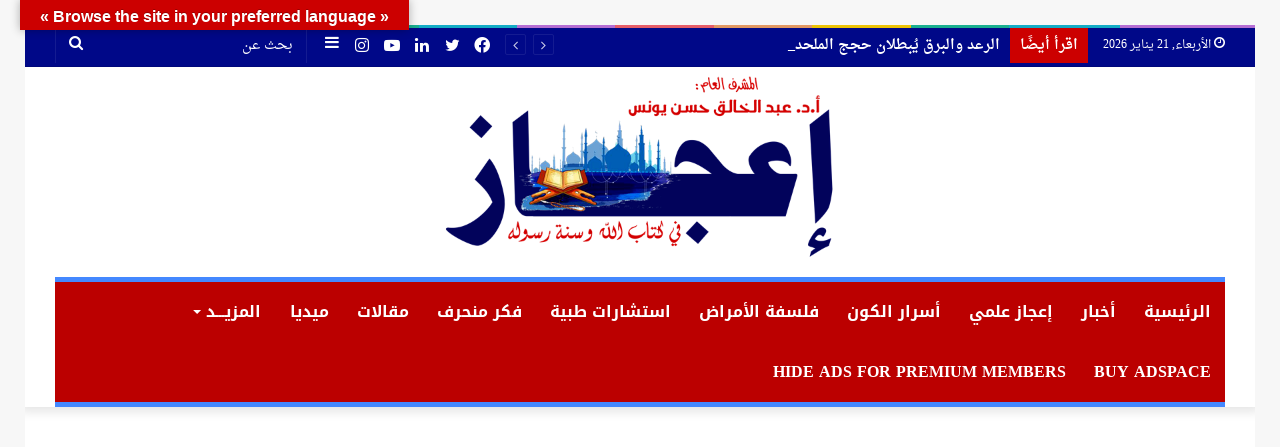

--- FILE ---
content_type: text/html; charset=UTF-8
request_url: https://www.e3jaz.net/tag/%D8%A7%D9%84%D9%83%D8%B9%D8%A8%D8%A9/
body_size: 24867
content:
<!DOCTYPE html>
<html dir="rtl" lang="ar" class="" data-skin="light">
<head>
	<meta charset="UTF-8" />
	<link rel="profile" href="http://gmpg.org/xfn/11" />
	<title>الكعبة Archives - إعجاز</title>
<meta name='robots' content='max-image-preview:large' />

<!-- This site is optimized with the Yoast SEO Premium plugin v12.3 - https://yoast.com/wordpress/plugins/seo/ -->
<meta name="robots" content="max-snippet:-1, max-image-preview:large, max-video-preview:-1"/>
<link rel="canonical" href="https://www.e3jaz.net/tag/%d8%a7%d9%84%d9%83%d8%b9%d8%a8%d8%a9/" />
<meta property="og:locale" content="ar_AR" />
<meta property="og:type" content="object" />
<meta property="og:title" content="الكعبة Archives - إعجاز" />
<meta property="og:url" content="https://www.e3jaz.net/tag/%d8%a7%d9%84%d9%83%d8%b9%d8%a8%d8%a9/" />
<meta property="og:site_name" content="إعجاز" />
<meta name="twitter:card" content="summary_large_image" />
<meta name="twitter:title" content="الكعبة Archives - إعجاز" />
<script type='application/ld+json' class='yoast-schema-graph yoast-schema-graph--main'>{"@context":"https://schema.org","@graph":[{"@type":"WebSite","@id":"https://www.e3jaz.net/#website","url":"https://www.e3jaz.net/","name":"\u0625\u0639\u062c\u0627\u0632","potentialAction":{"@type":"SearchAction","target":"https://www.e3jaz.net/?s={search_term_string}","query-input":"required name=search_term_string"}},{"@type":"CollectionPage","@id":"https://www.e3jaz.net/tag/%d8%a7%d9%84%d9%83%d8%b9%d8%a8%d8%a9/#webpage","url":"https://www.e3jaz.net/tag/%d8%a7%d9%84%d9%83%d8%b9%d8%a8%d8%a9/","inLanguage":"ar","name":"\u0627\u0644\u0643\u0639\u0628\u0629 Archives - \u0625\u0639\u062c\u0627\u0632","isPartOf":{"@id":"https://www.e3jaz.net/#website"}}]}</script>
<!-- / Yoast SEO Premium plugin. -->

<link rel='dns-prefetch' href='//translate.google.com' />
<link rel='dns-prefetch' href='//stats.wp.com' />
<link rel='dns-prefetch' href='//fonts.googleapis.com' />
<link rel='dns-prefetch' href='//c0.wp.com' />
<link rel='dns-prefetch' href='//www.googletagmanager.com' />
<link rel='dns-prefetch' href='//pagead2.googlesyndication.com' />
<link rel="alternate" type="application/rss+xml" title="إعجاز &laquo; الخلاصة" href="https://www.e3jaz.net/feed/" />
<link rel="alternate" type="application/rss+xml" title="إعجاز &laquo; خلاصة التعليقات" href="https://www.e3jaz.net/comments/feed/" />
<link rel="alternate" type="application/rss+xml" title="إعجاز &laquo; الكعبة خلاصة الوسوم" href="https://www.e3jaz.net/tag/%d8%a7%d9%84%d9%83%d8%b9%d8%a8%d8%a9/feed/" />
<style type="text/css">
img.wp-smiley,
img.emoji {
	display: inline !important;
	border: none !important;
	box-shadow: none !important;
	height: 1em !important;
	width: 1em !important;
	margin: 0 0.07em !important;
	vertical-align: -0.1em !important;
	background: none !important;
	padding: 0 !important;
}
</style>
	<link rel='stylesheet' id='droidarabicnaskh-css' href='//fonts.googleapis.com/earlyaccess/droidarabicnaskh?ver=6.2.8' type='text/css' media='all' />
<link rel='stylesheet' id='notokufiarabic-css' href='//fonts.googleapis.com/earlyaccess/notokufiarabic?ver=6.2.8' type='text/css' media='all' />
<link rel='stylesheet' id='droidarabickufi-css' href='//fonts.googleapis.com/earlyaccess/droidarabickufi?ver=6.2.8' type='text/css' media='all' />
<link rel='stylesheet' id='wp-block-library-rtl-css' href='https://c0.wp.com/c/6.2.8/wp-includes/css/dist/block-library/style-rtl.min.css' type='text/css' media='all' />
<style id='wp-block-library-inline-css' type='text/css'>
.has-text-align-justify{text-align:justify;}
</style>
<style id='wp-block-library-theme-inline-css' type='text/css'>
.wp-block-audio figcaption{color:#555;font-size:13px;text-align:center}.is-dark-theme .wp-block-audio figcaption{color:hsla(0,0%,100%,.65)}.wp-block-audio{margin:0 0 1em}.wp-block-code{border:1px solid #ccc;border-radius:4px;font-family:Menlo,Consolas,monaco,monospace;padding:.8em 1em}.wp-block-embed figcaption{color:#555;font-size:13px;text-align:center}.is-dark-theme .wp-block-embed figcaption{color:hsla(0,0%,100%,.65)}.wp-block-embed{margin:0 0 1em}.blocks-gallery-caption{color:#555;font-size:13px;text-align:center}.is-dark-theme .blocks-gallery-caption{color:hsla(0,0%,100%,.65)}.wp-block-image figcaption{color:#555;font-size:13px;text-align:center}.is-dark-theme .wp-block-image figcaption{color:hsla(0,0%,100%,.65)}.wp-block-image{margin:0 0 1em}.wp-block-pullquote{border-bottom:4px solid;border-top:4px solid;color:currentColor;margin-bottom:1.75em}.wp-block-pullquote cite,.wp-block-pullquote footer,.wp-block-pullquote__citation{color:currentColor;font-size:.8125em;font-style:normal;text-transform:uppercase}.wp-block-quote{border-left:.25em solid;margin:0 0 1.75em;padding-left:1em}.wp-block-quote cite,.wp-block-quote footer{color:currentColor;font-size:.8125em;font-style:normal;position:relative}.wp-block-quote.has-text-align-right{border-left:none;border-right:.25em solid;padding-left:0;padding-right:1em}.wp-block-quote.has-text-align-center{border:none;padding-left:0}.wp-block-quote.is-large,.wp-block-quote.is-style-large,.wp-block-quote.is-style-plain{border:none}.wp-block-search .wp-block-search__label{font-weight:700}.wp-block-search__button{border:1px solid #ccc;padding:.375em .625em}:where(.wp-block-group.has-background){padding:1.25em 2.375em}.wp-block-separator.has-css-opacity{opacity:.4}.wp-block-separator{border:none;border-bottom:2px solid;margin-left:auto;margin-right:auto}.wp-block-separator.has-alpha-channel-opacity{opacity:1}.wp-block-separator:not(.is-style-wide):not(.is-style-dots){width:100px}.wp-block-separator.has-background:not(.is-style-dots){border-bottom:none;height:1px}.wp-block-separator.has-background:not(.is-style-wide):not(.is-style-dots){height:2px}.wp-block-table{margin:0 0 1em}.wp-block-table td,.wp-block-table th{word-break:normal}.wp-block-table figcaption{color:#555;font-size:13px;text-align:center}.is-dark-theme .wp-block-table figcaption{color:hsla(0,0%,100%,.65)}.wp-block-video figcaption{color:#555;font-size:13px;text-align:center}.is-dark-theme .wp-block-video figcaption{color:hsla(0,0%,100%,.65)}.wp-block-video{margin:0 0 1em}.wp-block-template-part.has-background{margin-bottom:0;margin-top:0;padding:1.25em 2.375em}
</style>
<link rel='stylesheet' id='mediaelement-css' href='https://c0.wp.com/c/6.2.8/wp-includes/js/mediaelement/mediaelementplayer-legacy.min.css' type='text/css' media='all' />
<link rel='stylesheet' id='wp-mediaelement-css' href='https://c0.wp.com/c/6.2.8/wp-includes/js/mediaelement/wp-mediaelement.min.css' type='text/css' media='all' />
<link rel='stylesheet' id='quads-style-css-css' href='https://www.e3jaz.net/wp-content/plugins/quick-adsense-reloaded/includes/gutenberg/dist/blocks.style.build.css?ver=2.0.98.1' type='text/css' media='all' />
<link rel='stylesheet' id='classic-theme-styles-css' href='https://c0.wp.com/c/6.2.8/wp-includes/css/classic-themes.min.css' type='text/css' media='all' />
<style id='global-styles-inline-css' type='text/css'>
body{--wp--preset--color--black: #000000;--wp--preset--color--cyan-bluish-gray: #abb8c3;--wp--preset--color--white: #ffffff;--wp--preset--color--pale-pink: #f78da7;--wp--preset--color--vivid-red: #cf2e2e;--wp--preset--color--luminous-vivid-orange: #ff6900;--wp--preset--color--luminous-vivid-amber: #fcb900;--wp--preset--color--light-green-cyan: #7bdcb5;--wp--preset--color--vivid-green-cyan: #00d084;--wp--preset--color--pale-cyan-blue: #8ed1fc;--wp--preset--color--vivid-cyan-blue: #0693e3;--wp--preset--color--vivid-purple: #9b51e0;--wp--preset--gradient--vivid-cyan-blue-to-vivid-purple: linear-gradient(135deg,rgba(6,147,227,1) 0%,rgb(155,81,224) 100%);--wp--preset--gradient--light-green-cyan-to-vivid-green-cyan: linear-gradient(135deg,rgb(122,220,180) 0%,rgb(0,208,130) 100%);--wp--preset--gradient--luminous-vivid-amber-to-luminous-vivid-orange: linear-gradient(135deg,rgba(252,185,0,1) 0%,rgba(255,105,0,1) 100%);--wp--preset--gradient--luminous-vivid-orange-to-vivid-red: linear-gradient(135deg,rgba(255,105,0,1) 0%,rgb(207,46,46) 100%);--wp--preset--gradient--very-light-gray-to-cyan-bluish-gray: linear-gradient(135deg,rgb(238,238,238) 0%,rgb(169,184,195) 100%);--wp--preset--gradient--cool-to-warm-spectrum: linear-gradient(135deg,rgb(74,234,220) 0%,rgb(151,120,209) 20%,rgb(207,42,186) 40%,rgb(238,44,130) 60%,rgb(251,105,98) 80%,rgb(254,248,76) 100%);--wp--preset--gradient--blush-light-purple: linear-gradient(135deg,rgb(255,206,236) 0%,rgb(152,150,240) 100%);--wp--preset--gradient--blush-bordeaux: linear-gradient(135deg,rgb(254,205,165) 0%,rgb(254,45,45) 50%,rgb(107,0,62) 100%);--wp--preset--gradient--luminous-dusk: linear-gradient(135deg,rgb(255,203,112) 0%,rgb(199,81,192) 50%,rgb(65,88,208) 100%);--wp--preset--gradient--pale-ocean: linear-gradient(135deg,rgb(255,245,203) 0%,rgb(182,227,212) 50%,rgb(51,167,181) 100%);--wp--preset--gradient--electric-grass: linear-gradient(135deg,rgb(202,248,128) 0%,rgb(113,206,126) 100%);--wp--preset--gradient--midnight: linear-gradient(135deg,rgb(2,3,129) 0%,rgb(40,116,252) 100%);--wp--preset--duotone--dark-grayscale: url('#wp-duotone-dark-grayscale');--wp--preset--duotone--grayscale: url('#wp-duotone-grayscale');--wp--preset--duotone--purple-yellow: url('#wp-duotone-purple-yellow');--wp--preset--duotone--blue-red: url('#wp-duotone-blue-red');--wp--preset--duotone--midnight: url('#wp-duotone-midnight');--wp--preset--duotone--magenta-yellow: url('#wp-duotone-magenta-yellow');--wp--preset--duotone--purple-green: url('#wp-duotone-purple-green');--wp--preset--duotone--blue-orange: url('#wp-duotone-blue-orange');--wp--preset--font-size--small: 13px;--wp--preset--font-size--medium: 20px;--wp--preset--font-size--large: 36px;--wp--preset--font-size--x-large: 42px;--wp--preset--spacing--20: 0.44rem;--wp--preset--spacing--30: 0.67rem;--wp--preset--spacing--40: 1rem;--wp--preset--spacing--50: 1.5rem;--wp--preset--spacing--60: 2.25rem;--wp--preset--spacing--70: 3.38rem;--wp--preset--spacing--80: 5.06rem;--wp--preset--shadow--natural: 6px 6px 9px rgba(0, 0, 0, 0.2);--wp--preset--shadow--deep: 12px 12px 50px rgba(0, 0, 0, 0.4);--wp--preset--shadow--sharp: 6px 6px 0px rgba(0, 0, 0, 0.2);--wp--preset--shadow--outlined: 6px 6px 0px -3px rgba(255, 255, 255, 1), 6px 6px rgba(0, 0, 0, 1);--wp--preset--shadow--crisp: 6px 6px 0px rgba(0, 0, 0, 1);}:where(.is-layout-flex){gap: 0.5em;}body .is-layout-flow > .alignleft{float: left;margin-inline-start: 0;margin-inline-end: 2em;}body .is-layout-flow > .alignright{float: right;margin-inline-start: 2em;margin-inline-end: 0;}body .is-layout-flow > .aligncenter{margin-left: auto !important;margin-right: auto !important;}body .is-layout-constrained > .alignleft{float: left;margin-inline-start: 0;margin-inline-end: 2em;}body .is-layout-constrained > .alignright{float: right;margin-inline-start: 2em;margin-inline-end: 0;}body .is-layout-constrained > .aligncenter{margin-left: auto !important;margin-right: auto !important;}body .is-layout-constrained > :where(:not(.alignleft):not(.alignright):not(.alignfull)){max-width: var(--wp--style--global--content-size);margin-left: auto !important;margin-right: auto !important;}body .is-layout-constrained > .alignwide{max-width: var(--wp--style--global--wide-size);}body .is-layout-flex{display: flex;}body .is-layout-flex{flex-wrap: wrap;align-items: center;}body .is-layout-flex > *{margin: 0;}:where(.wp-block-columns.is-layout-flex){gap: 2em;}.has-black-color{color: var(--wp--preset--color--black) !important;}.has-cyan-bluish-gray-color{color: var(--wp--preset--color--cyan-bluish-gray) !important;}.has-white-color{color: var(--wp--preset--color--white) !important;}.has-pale-pink-color{color: var(--wp--preset--color--pale-pink) !important;}.has-vivid-red-color{color: var(--wp--preset--color--vivid-red) !important;}.has-luminous-vivid-orange-color{color: var(--wp--preset--color--luminous-vivid-orange) !important;}.has-luminous-vivid-amber-color{color: var(--wp--preset--color--luminous-vivid-amber) !important;}.has-light-green-cyan-color{color: var(--wp--preset--color--light-green-cyan) !important;}.has-vivid-green-cyan-color{color: var(--wp--preset--color--vivid-green-cyan) !important;}.has-pale-cyan-blue-color{color: var(--wp--preset--color--pale-cyan-blue) !important;}.has-vivid-cyan-blue-color{color: var(--wp--preset--color--vivid-cyan-blue) !important;}.has-vivid-purple-color{color: var(--wp--preset--color--vivid-purple) !important;}.has-black-background-color{background-color: var(--wp--preset--color--black) !important;}.has-cyan-bluish-gray-background-color{background-color: var(--wp--preset--color--cyan-bluish-gray) !important;}.has-white-background-color{background-color: var(--wp--preset--color--white) !important;}.has-pale-pink-background-color{background-color: var(--wp--preset--color--pale-pink) !important;}.has-vivid-red-background-color{background-color: var(--wp--preset--color--vivid-red) !important;}.has-luminous-vivid-orange-background-color{background-color: var(--wp--preset--color--luminous-vivid-orange) !important;}.has-luminous-vivid-amber-background-color{background-color: var(--wp--preset--color--luminous-vivid-amber) !important;}.has-light-green-cyan-background-color{background-color: var(--wp--preset--color--light-green-cyan) !important;}.has-vivid-green-cyan-background-color{background-color: var(--wp--preset--color--vivid-green-cyan) !important;}.has-pale-cyan-blue-background-color{background-color: var(--wp--preset--color--pale-cyan-blue) !important;}.has-vivid-cyan-blue-background-color{background-color: var(--wp--preset--color--vivid-cyan-blue) !important;}.has-vivid-purple-background-color{background-color: var(--wp--preset--color--vivid-purple) !important;}.has-black-border-color{border-color: var(--wp--preset--color--black) !important;}.has-cyan-bluish-gray-border-color{border-color: var(--wp--preset--color--cyan-bluish-gray) !important;}.has-white-border-color{border-color: var(--wp--preset--color--white) !important;}.has-pale-pink-border-color{border-color: var(--wp--preset--color--pale-pink) !important;}.has-vivid-red-border-color{border-color: var(--wp--preset--color--vivid-red) !important;}.has-luminous-vivid-orange-border-color{border-color: var(--wp--preset--color--luminous-vivid-orange) !important;}.has-luminous-vivid-amber-border-color{border-color: var(--wp--preset--color--luminous-vivid-amber) !important;}.has-light-green-cyan-border-color{border-color: var(--wp--preset--color--light-green-cyan) !important;}.has-vivid-green-cyan-border-color{border-color: var(--wp--preset--color--vivid-green-cyan) !important;}.has-pale-cyan-blue-border-color{border-color: var(--wp--preset--color--pale-cyan-blue) !important;}.has-vivid-cyan-blue-border-color{border-color: var(--wp--preset--color--vivid-cyan-blue) !important;}.has-vivid-purple-border-color{border-color: var(--wp--preset--color--vivid-purple) !important;}.has-vivid-cyan-blue-to-vivid-purple-gradient-background{background: var(--wp--preset--gradient--vivid-cyan-blue-to-vivid-purple) !important;}.has-light-green-cyan-to-vivid-green-cyan-gradient-background{background: var(--wp--preset--gradient--light-green-cyan-to-vivid-green-cyan) !important;}.has-luminous-vivid-amber-to-luminous-vivid-orange-gradient-background{background: var(--wp--preset--gradient--luminous-vivid-amber-to-luminous-vivid-orange) !important;}.has-luminous-vivid-orange-to-vivid-red-gradient-background{background: var(--wp--preset--gradient--luminous-vivid-orange-to-vivid-red) !important;}.has-very-light-gray-to-cyan-bluish-gray-gradient-background{background: var(--wp--preset--gradient--very-light-gray-to-cyan-bluish-gray) !important;}.has-cool-to-warm-spectrum-gradient-background{background: var(--wp--preset--gradient--cool-to-warm-spectrum) !important;}.has-blush-light-purple-gradient-background{background: var(--wp--preset--gradient--blush-light-purple) !important;}.has-blush-bordeaux-gradient-background{background: var(--wp--preset--gradient--blush-bordeaux) !important;}.has-luminous-dusk-gradient-background{background: var(--wp--preset--gradient--luminous-dusk) !important;}.has-pale-ocean-gradient-background{background: var(--wp--preset--gradient--pale-ocean) !important;}.has-electric-grass-gradient-background{background: var(--wp--preset--gradient--electric-grass) !important;}.has-midnight-gradient-background{background: var(--wp--preset--gradient--midnight) !important;}.has-small-font-size{font-size: var(--wp--preset--font-size--small) !important;}.has-medium-font-size{font-size: var(--wp--preset--font-size--medium) !important;}.has-large-font-size{font-size: var(--wp--preset--font-size--large) !important;}.has-x-large-font-size{font-size: var(--wp--preset--font-size--x-large) !important;}
.wp-block-navigation a:where(:not(.wp-element-button)){color: inherit;}
:where(.wp-block-columns.is-layout-flex){gap: 2em;}
.wp-block-pullquote{font-size: 1.5em;line-height: 1.6;}
</style>
<link rel='stylesheet' id='google-language-translator-css' href='https://www.e3jaz.net/wp-content/plugins/google-language-translator/css/style.css?ver=6.0.20' type='text/css' media='' />
<link rel='stylesheet' id='glt-toolbar-styles-css' href='https://www.e3jaz.net/wp-content/plugins/google-language-translator/css/toolbar.css?ver=6.0.20' type='text/css' media='' />
<link rel='stylesheet' id='tie-css-bbpress-css' href='https://www.e3jaz.net/wp-content/themes/jannah/assets/css/plugins/bbpress.min.css?ver=5.4.8' type='text/css' media='all' />
<link rel='stylesheet' id='tie-css-base-css' href='https://www.e3jaz.net/wp-content/themes/jannah/assets/css/base.min.css?ver=5.4.8' type='text/css' media='all' />
<link rel='stylesheet' id='tie-css-styles-css' href='https://www.e3jaz.net/wp-content/themes/jannah/assets/css/style.min.css?ver=5.4.8' type='text/css' media='all' />
<link rel='stylesheet' id='tie-css-widgets-css' href='https://www.e3jaz.net/wp-content/themes/jannah/assets/css/widgets.min.css?ver=5.4.8' type='text/css' media='all' />
<link rel='stylesheet' id='tie-css-helpers-css' href='https://www.e3jaz.net/wp-content/themes/jannah/assets/css/helpers.min.css?ver=5.4.8' type='text/css' media='all' />
<link rel='stylesheet' id='tie-fontawesome5-css' href='https://www.e3jaz.net/wp-content/themes/jannah/assets/css/fontawesome.css?ver=5.4.8' type='text/css' media='all' />
<link rel='stylesheet' id='tie-css-ilightbox-css' href='https://www.e3jaz.net/wp-content/themes/jannah/assets/ilightbox/dark-skin/skin.css?ver=5.4.8' type='text/css' media='all' />
<style id='tie-css-ilightbox-inline-css' type='text/css'>
body{font-family: Droid Arabic Naskh;}.logo-text,h1,h2,h3,h4,h5,h6,.the-subtitle{font-family: Noto Kufi Arabic;}#main-nav .main-menu > ul > li > a{font-family: Droid Arabic Kufi;}blockquote p{font-family: Noto Kufi Arabic;}body{font-size: 14px;}#main-nav .main-menu > ul > li > a{font-size: 16px;font-weight: 700;text-transform: uppercase;}#main-nav .main-menu > ul ul li a{font-size: 16px;font-weight: 700;}.breaking .breaking-title{font-size: 14px;font-weight: 700;}.ticker-wrapper .ticker-content{font-size: 14px;font-weight: 700;}#the-post .entry-content,#the-post .entry-content p{font-size: 16px;font-weight: 700;}#the-post .entry-content blockquote,#the-post .entry-content blockquote p{font-size: 20px;font-weight: 700;}#tie-wrapper .mag-box-title h3{font-size: 25px;font-weight: 900;}@media (min-width: 768px){.section-title.section-title-default,.section-title-centered{font-size: 20px;font-weight: 900;}}@media (min-width: 768px){.section-title-big{font-size: 25px;font-weight: 900;}}#tie-wrapper .copyright-text{font-size: 16px;font-weight: 700;}#tie-wrapper .widget-title .the-subtitle,#tie-wrapper #comments-title,#tie-wrapper .comment-reply-title,#tie-wrapper .woocommerce-tabs .panel h2,#tie-wrapper .related.products h2,#tie-wrapper #bbpress-forums #new-post > fieldset.bbp-form > legend,#tie-wrapper .entry-content .review-box-header{font-size: 22px;font-weight: 900;}.post-widget-body .post-title,.timeline-widget ul li h3,.posts-list-half-posts li .post-title{font-size: 18px;font-weight: 900;}#tie-wrapper .media-page-layout .thumb-title,#tie-wrapper .mag-box.full-width-img-news-box .posts-items>li .post-title,#tie-wrapper .miscellaneous-box .posts-items>li:first-child .post-title,#tie-wrapper .big-thumb-left-box .posts-items li:first-child .post-title{font-size: 25px;font-weight: 900;}#tie-wrapper .mag-box.wide-post-box .posts-items>li:nth-child(n) .post-title,#tie-wrapper .mag-box.big-post-left-box li:first-child .post-title,#tie-wrapper .mag-box.big-post-top-box li:first-child .post-title,#tie-wrapper .mag-box.half-box li:first-child .post-title,#tie-wrapper .mag-box.big-posts-box .posts-items>li:nth-child(n) .post-title,#tie-wrapper .mag-box.mini-posts-box .posts-items>li:nth-child(n) .post-title,#tie-wrapper .mag-box.latest-poroducts-box .products .product h2{font-size: 22px;font-weight: 900;}#tie-wrapper .mag-box.big-post-left-box li:not(:first-child) .post-title,#tie-wrapper .mag-box.big-post-top-box li:not(:first-child) .post-title,#tie-wrapper .mag-box.half-box li:not(:first-child) .post-title,#tie-wrapper .mag-box.big-thumb-left-box li:not(:first-child) .post-title,#tie-wrapper .mag-box.scrolling-box .slide .post-title,#tie-wrapper .mag-box.miscellaneous-box li:not(:first-child) .post-title{font-size: 18px;font-weight: 900;}::-moz-selection{background-color: #000888;color: #FFFFFF;}::selection{background-color: #000888;color: #FFFFFF;}a,body .entry a,.dark-skin body .entry a,.comment-list .comment-content a{color: #ff0000;}a:hover,body .entry a:hover,.dark-skin body .entry a:hover,.comment-list .comment-content a:hover{color: #ee0000;}.container-wrapper,.the-global-title,.comment-reply-title,.tabs,.flex-tabs .flexMenu-popup,.magazine1 .tabs-vertical .tabs li a,.magazine1 .tabs-vertical:after,.mag-box .show-more-button,.white-bg .social-icons-item a,textarea,input,select,.toggle,.post-content-slideshow,.post-content-slideshow .slider-nav-wrapper,.share-buttons-bottom,.pages-numbers a,.pages-nav-item,.first-last-pages .pagination-icon,.multiple-post-pages .post-page-numbers,#story-highlights li,.review-item,.review-summary,.user-rate-wrap,.review-final-score,.tabs a{border-color: #cc0000 !important;}.magazine1 .tabs a{border-bottom-color: transparent !important;}.fullwidth-area .tagcloud a:not(:hover){background: transparent;box-shadow: inset 0 0 0 3px #cc0000;}.subscribe-widget-content h4:after,.white-bg .social-icons-item:before{background-color: #cc0000 !important;}.bbp-form legend,ul.topic,.bbp-header,.bbp-footer,.bbp-body .hentry,#wp-bbp_reply_content-editor-container{border-color: #cc0000 !important;}#top-nav,#top-nav .sub-menu,#top-nav .comp-sub-menu,#top-nav .ticker-content,#top-nav .ticker-swipe,.top-nav-boxed #top-nav .topbar-wrapper,.search-in-top-nav.autocomplete-suggestions,#top-nav .guest-btn:not(:hover){background-color : #000888;}#top-nav *,.search-in-top-nav.autocomplete-suggestions{border-color: rgba( 255,255,255,0.08);}#top-nav .icon-basecloud-bg:after{color: #000888;}#top-nav a:not(:hover),#top-nav input,#top-nav #search-submit,#top-nav .fa-spinner,#top-nav .dropdown-social-icons li a span,#top-nav .components > li .social-link:not(:hover) span,.search-in-top-nav.autocomplete-suggestions a{color: #ffffff;}#top-nav .menu-item-has-children > a:before{border-top-color: #ffffff;}#top-nav li .menu-item-has-children > a:before{border-top-color: transparent;border-left-color: #ffffff;}.rtl #top-nav .menu li .menu-item-has-children > a:before{border-left-color: transparent;border-right-color: #ffffff;}#top-nav input::-moz-placeholder{color: #ffffff;}#top-nav input:-moz-placeholder{color: #ffffff;}#top-nav input:-ms-input-placeholder{color: #ffffff;}#top-nav input::-webkit-input-placeholder{color: #ffffff;}#top-nav .comp-sub-menu .button:hover,#top-nav .checkout-button,.search-in-top-nav.autocomplete-suggestions .button{background-color: #ffffff;}#top-nav a:hover,#top-nav .menu li:hover > a,#top-nav .menu > .tie-current-menu > a,#top-nav .components > li:hover > a,#top-nav .components #search-submit:hover,.search-in-top-nav.autocomplete-suggestions .post-title a:hover{color: #ffffff;}#top-nav .comp-sub-menu .button:hover{border-color: #ffffff;}#top-nav .tie-current-menu > a:before,#top-nav .menu .menu-item-has-children:hover > a:before{border-top-color: #ffffff;}#top-nav .menu li .menu-item-has-children:hover > a:before{border-top-color: transparent;border-left-color: #ffffff;}.rtl #top-nav .menu li .menu-item-has-children:hover > a:before{border-left-color: transparent;border-right-color: #ffffff;}#top-nav .comp-sub-menu .button:hover,#top-nav .comp-sub-menu .checkout-button,.search-in-top-nav.autocomplete-suggestions .button{color: #000000;}#top-nav .comp-sub-menu .checkout-button:hover,.search-in-top-nav.autocomplete-suggestions .button:hover{background-color: #e1e1e1;}#top-nav,#top-nav .comp-sub-menu,#top-nav .tie-weather-widget{color: #ffffff;}.search-in-top-nav.autocomplete-suggestions .post-meta,.search-in-top-nav.autocomplete-suggestions .post-meta a:not(:hover){color: rgba( 255,255,255,0.7 );}#top-nav .weather-icon .icon-cloud,#top-nav .weather-icon .icon-basecloud-bg,#top-nav .weather-icon .icon-cloud-behind{color: #ffffff !important;}#top-nav .breaking-title{color: #FFFFFF;}#top-nav .breaking-title:before{background-color: #cc0000;}#top-nav .breaking-news-nav li:hover{background-color: #cc0000;border-color: #cc0000;}#main-nav .main-menu-wrapper,#main-nav .menu-sub-content,#main-nav .comp-sub-menu,#main-nav .guest-btn:not(:hover),#main-nav ul.cats-vertical li a.is-active,#main-nav ul.cats-vertical li a:hover.search-in-main-nav.autocomplete-suggestions{background-color: #bb0000;}#main-nav{border-width: 0;}#theme-header #main-nav:not(.fixed-nav){bottom: 0;}#main-nav .icon-basecloud-bg:after{color: #bb0000;}#main-nav *,.search-in-main-nav.autocomplete-suggestions{border-color: rgba(255,255,255,0.07);}.main-nav-boxed #main-nav .main-menu-wrapper{border-width: 0;}#main-nav .menu li.menu-item-has-children > a:before,#main-nav .main-menu .mega-menu > a:before{border-top-color: #ffffff;}#main-nav .menu li .menu-item-has-children > a:before,#main-nav .mega-menu .menu-item-has-children > a:before{border-top-color: transparent;border-left-color: #ffffff;}.rtl #main-nav .menu li .menu-item-has-children > a:before,.rtl #main-nav .mega-menu .menu-item-has-children > a:before{border-left-color: transparent;border-right-color: #ffffff;}#main-nav a:not(:hover),#main-nav a.social-link:not(:hover) span,#main-nav .dropdown-social-icons li a span,.search-in-main-nav.autocomplete-suggestions a{color: #ffffff;}#theme-header:not(.main-nav-boxed) #main-nav,.main-nav-boxed .main-menu-wrapper{border-top-color:#4488ff !important;border-top-width:5px !important;border-bottom-color:#4488ff !important;border-bottom-width:5px !important;border-right: 0 none;border-left : 0 none;}.main-nav-boxed #main-nav.fixed-nav{box-shadow: none;}#main-nav .comp-sub-menu .button:hover,#main-nav .menu > li.tie-current-menu,#main-nav .menu > li > .menu-sub-content,#main-nav .cats-horizontal a.is-active,#main-nav .cats-horizontal a:hover{border-color: #4488ff;}#main-nav .menu > li.tie-current-menu > a,#main-nav .menu > li:hover > a,#main-nav .mega-links-head:after,#main-nav .comp-sub-menu .button:hover,#main-nav .comp-sub-menu .checkout-button,#main-nav .cats-horizontal a.is-active,#main-nav .cats-horizontal a:hover,.search-in-main-nav.autocomplete-suggestions .button,#main-nav .spinner > div{background-color: #4488ff;}#main-nav .menu ul li:hover > a,#main-nav .menu ul li.current-menu-item:not(.mega-link-column) > a,#main-nav .components a:hover,#main-nav .components > li:hover > a,#main-nav #search-submit:hover,#main-nav .cats-vertical a.is-active,#main-nav .cats-vertical a:hover,#main-nav .mega-menu .post-meta a:hover,#main-nav .mega-menu .post-box-title a:hover,.search-in-main-nav.autocomplete-suggestions a:hover,#main-nav .spinner-circle:after{color: #4488ff;}#main-nav .menu > li.tie-current-menu > a,#main-nav .menu > li:hover > a,#main-nav .components .button:hover,#main-nav .comp-sub-menu .checkout-button,.theme-header #main-nav .mega-menu .cats-horizontal a.is-active,.theme-header #main-nav .mega-menu .cats-horizontal a:hover,.search-in-main-nav.autocomplete-suggestions a.button{color: #FFFFFF;}#main-nav .menu > li.tie-current-menu > a:before,#main-nav .menu > li:hover > a:before{border-top-color: #FFFFFF;}.main-nav-light #main-nav .menu-item-has-children li:hover > a:before,.main-nav-light #main-nav .mega-menu li:hover > a:before{border-left-color: #4488ff;}.rtl .main-nav-light #main-nav .menu-item-has-children li:hover > a:before,.rtl .main-nav-light #main-nav .mega-menu li:hover > a:before{border-right-color: #4488ff;border-left-color: transparent;}.search-in-main-nav.autocomplete-suggestions .button:hover,#main-nav .comp-sub-menu .checkout-button:hover{background-color: #266ae1;}#main-nav,#main-nav input,#main-nav #search-submit,#main-nav .fa-spinner,#main-nav .comp-sub-menu,#main-nav .tie-weather-widget{color: #ffffff;}#main-nav input::-moz-placeholder{color: #ffffff;}#main-nav input:-moz-placeholder{color: #ffffff;}#main-nav input:-ms-input-placeholder{color: #ffffff;}#main-nav input::-webkit-input-placeholder{color: #ffffff;}#main-nav .mega-menu .post-meta,#main-nav .mega-menu .post-meta a,.search-in-main-nav.autocomplete-suggestions .post-meta{color: rgba(255,255,255,0.6);}#main-nav .weather-icon .icon-cloud,#main-nav .weather-icon .icon-basecloud-bg,#main-nav .weather-icon .icon-cloud-behind{color: #ffffff !important;}#footer{background-color: #bb0000;}#site-info{background-color: #000000;}#footer .posts-list-counter .posts-list-items li.widget-post-list:before{border-color: #bb0000;}#footer .timeline-widget a .date:before{border-color: rgba(187,0,0,0.8);}#footer .footer-boxed-widget-area,#footer textarea,#footer input:not([type=submit]),#footer select,#footer code,#footer kbd,#footer pre,#footer samp,#footer .show-more-button,#footer .slider-links .tie-slider-nav span,#footer #wp-calendar,#footer #wp-calendar tbody td,#footer #wp-calendar thead th,#footer .widget.buddypress .item-options a{border-color: rgba(255,255,255,0.1);}#footer .social-statistics-widget .white-bg li.social-icons-item a,#footer .widget_tag_cloud .tagcloud a,#footer .latest-tweets-widget .slider-links .tie-slider-nav span,#footer .widget_layered_nav_filters a{border-color: rgba(255,255,255,0.1);}#footer .social-statistics-widget .white-bg li:before{background: rgba(255,255,255,0.1);}.site-footer #wp-calendar tbody td{background: rgba(255,255,255,0.02);}#footer .white-bg .social-icons-item a span.followers span,#footer .circle-three-cols .social-icons-item a .followers-num,#footer .circle-three-cols .social-icons-item a .followers-name{color: rgba(255,255,255,0.8);}#footer .timeline-widget ul:before,#footer .timeline-widget a:not(:hover) .date:before{background-color: #9d0000;}.tie-cat-2,.tie-cat-item-2 > span{background-color:#e67e22 !important;color:#FFFFFF !important;}.tie-cat-2:after{border-top-color:#e67e22 !important;}.tie-cat-2:hover{background-color:#c86004 !important;}.tie-cat-2:hover:after{border-top-color:#c86004 !important;}.tie-cat-11,.tie-cat-item-11 > span{background-color:#2ecc71 !important;color:#FFFFFF !important;}.tie-cat-11:after{border-top-color:#2ecc71 !important;}.tie-cat-11:hover{background-color:#10ae53 !important;}.tie-cat-11:hover:after{border-top-color:#10ae53 !important;}.tie-cat-15,.tie-cat-item-15 > span{background-color:#9b59b6 !important;color:#FFFFFF !important;}.tie-cat-15:after{border-top-color:#9b59b6 !important;}.tie-cat-15:hover{background-color:#7d3b98 !important;}.tie-cat-15:hover:after{border-top-color:#7d3b98 !important;}.tie-cat-18,.tie-cat-item-18 > span{background-color:#34495e !important;color:#FFFFFF !important;}.tie-cat-18:after{border-top-color:#34495e !important;}.tie-cat-18:hover{background-color:#162b40 !important;}.tie-cat-18:hover:after{border-top-color:#162b40 !important;}.tie-cat-19,.tie-cat-item-19 > span{background-color:#795548 !important;color:#FFFFFF !important;}.tie-cat-19:after{border-top-color:#795548 !important;}.tie-cat-19:hover{background-color:#5b372a !important;}.tie-cat-19:hover:after{border-top-color:#5b372a !important;}.tie-cat-20,.tie-cat-item-20 > span{background-color:#4CAF50 !important;color:#FFFFFF !important;}.tie-cat-20:after{border-top-color:#4CAF50 !important;}.tie-cat-20:hover{background-color:#2e9132 !important;}.tie-cat-20:hover:after{border-top-color:#2e9132 !important;}@media (max-width: 991px){.side-aside.dark-skin{background: #2f88d6;background: -webkit-linear-gradient(135deg,#5933a2,#2f88d6 );background: -moz-linear-gradient(135deg,#5933a2,#2f88d6 );background: -o-linear-gradient(135deg,#5933a2,#2f88d6 );background: linear-gradient(135deg,#2f88d6,#5933a2 );}}
</style>
<link rel='stylesheet' id='jetpack_css-rtl-css' href='https://c0.wp.com/p/jetpack/12.8.2/css/jetpack-rtl.css' type='text/css' media='all' />
<script type='text/javascript' src='https://c0.wp.com/c/6.2.8/wp-includes/js/jquery/jquery.min.js' id='jquery-core-js'></script>
<script type='text/javascript' src='https://c0.wp.com/c/6.2.8/wp-includes/js/jquery/jquery-migrate.min.js' id='jquery-migrate-js'></script>
<link rel="https://api.w.org/" href="https://www.e3jaz.net/wp-json/" /><link rel="alternate" type="application/json" href="https://www.e3jaz.net/wp-json/wp/v2/tags/837" /><link rel="EditURI" type="application/rsd+xml" title="RSD" href="https://www.e3jaz.net/xmlrpc.php?rsd" />
<link rel="wlwmanifest" type="application/wlwmanifest+xml" href="https://www.e3jaz.net/wp-includes/wlwmanifest.xml" />
<link rel="stylesheet" href="https://www.e3jaz.net/wp-content/themes/jannah/rtl.css" type="text/css" media="screen" /><meta name="generator" content="WordPress 6.2.8" />
<style>p.hello{font-size:12px;color:darkgray;}#google_language_translator,#flags{text-align:left;}#google_language_translator{clear:both;}#flags{width:165px;}#flags a{display:inline-block;margin-right:2px;}#google_language_translator{width:auto!important;}div.skiptranslate.goog-te-gadget{display:inline!important;}.goog-tooltip{display: none!important;}.goog-tooltip:hover{display: none!important;}.goog-text-highlight{background-color:transparent!important;border:none!important;box-shadow:none!important;}#google_language_translator select.goog-te-combo{color:#32373c;}#google_language_translator{color:transparent;}body{top:0px!important;}#goog-gt-{display:none!important;}font font{background-color:transparent!important;box-shadow:none!important;position:initial!important;}#glt-translate-trigger{bottom:auto;top:0;left:20px;right:auto;}.tool-container.tool-top{top:50px!important;bottom:auto!important;}.tool-container.tool-top .arrow{border-color:transparent transparent #d0cbcb;top:-14px;}#glt-translate-trigger > span{color:#ffffff;}#glt-translate-trigger{background:#cc0000;}.goog-te-gadget .goog-te-combo{width:100%;}</style><meta name="generator" content="Site Kit by Google 1.170.0" />	<style>img#wpstats{display:none}</style>
		<script>document.cookie = 'quads_browser_width='+screen.width;</script><meta http-equiv="X-UA-Compatible" content="IE=edge"><script data-ad-client="ca-pub-8270498932286086" async src="https://pagead2.googlesyndication.com/pagead/js/adsbygoogle.js"></script>
<meta name="theme-color" content="#0088ff" /><meta name="viewport" content="width=device-width, initial-scale=1.0" />
<!-- Google AdSense meta tags added by Site Kit -->
<meta name="google-adsense-platform-account" content="ca-host-pub-2644536267352236">
<meta name="google-adsense-platform-domain" content="sitekit.withgoogle.com">
<!-- End Google AdSense meta tags added by Site Kit -->

<!-- Google AdSense snippet added by Site Kit -->
<script async="async" src="https://pagead2.googlesyndication.com/pagead/js/adsbygoogle.js?client=ca-pub-8270498932286086&amp;host=ca-host-pub-2644536267352236" crossorigin="anonymous" type="text/javascript"></script>

<!-- End Google AdSense snippet added by Site Kit -->
</head>

<body id="tie-body" class="rtl archive tag tag-837 border-layout wrapper-has-shadow block-head-1 magazine1 is-thumb-overlay-disabled is-desktop is-header-layout-2 sidebar-left has-sidebar hide_share_post_top">

<svg xmlns="http://www.w3.org/2000/svg" viewBox="0 0 0 0" width="0" height="0" focusable="false" role="none" style="visibility: hidden; position: absolute; left: -9999px; overflow: hidden;" ><defs><filter id="wp-duotone-dark-grayscale"><feColorMatrix color-interpolation-filters="sRGB" type="matrix" values=" .299 .587 .114 0 0 .299 .587 .114 0 0 .299 .587 .114 0 0 .299 .587 .114 0 0 " /><feComponentTransfer color-interpolation-filters="sRGB" ><feFuncR type="table" tableValues="0 0.49803921568627" /><feFuncG type="table" tableValues="0 0.49803921568627" /><feFuncB type="table" tableValues="0 0.49803921568627" /><feFuncA type="table" tableValues="1 1" /></feComponentTransfer><feComposite in2="SourceGraphic" operator="in" /></filter></defs></svg><svg xmlns="http://www.w3.org/2000/svg" viewBox="0 0 0 0" width="0" height="0" focusable="false" role="none" style="visibility: hidden; position: absolute; left: -9999px; overflow: hidden;" ><defs><filter id="wp-duotone-grayscale"><feColorMatrix color-interpolation-filters="sRGB" type="matrix" values=" .299 .587 .114 0 0 .299 .587 .114 0 0 .299 .587 .114 0 0 .299 .587 .114 0 0 " /><feComponentTransfer color-interpolation-filters="sRGB" ><feFuncR type="table" tableValues="0 1" /><feFuncG type="table" tableValues="0 1" /><feFuncB type="table" tableValues="0 1" /><feFuncA type="table" tableValues="1 1" /></feComponentTransfer><feComposite in2="SourceGraphic" operator="in" /></filter></defs></svg><svg xmlns="http://www.w3.org/2000/svg" viewBox="0 0 0 0" width="0" height="0" focusable="false" role="none" style="visibility: hidden; position: absolute; left: -9999px; overflow: hidden;" ><defs><filter id="wp-duotone-purple-yellow"><feColorMatrix color-interpolation-filters="sRGB" type="matrix" values=" .299 .587 .114 0 0 .299 .587 .114 0 0 .299 .587 .114 0 0 .299 .587 .114 0 0 " /><feComponentTransfer color-interpolation-filters="sRGB" ><feFuncR type="table" tableValues="0.54901960784314 0.98823529411765" /><feFuncG type="table" tableValues="0 1" /><feFuncB type="table" tableValues="0.71764705882353 0.25490196078431" /><feFuncA type="table" tableValues="1 1" /></feComponentTransfer><feComposite in2="SourceGraphic" operator="in" /></filter></defs></svg><svg xmlns="http://www.w3.org/2000/svg" viewBox="0 0 0 0" width="0" height="0" focusable="false" role="none" style="visibility: hidden; position: absolute; left: -9999px; overflow: hidden;" ><defs><filter id="wp-duotone-blue-red"><feColorMatrix color-interpolation-filters="sRGB" type="matrix" values=" .299 .587 .114 0 0 .299 .587 .114 0 0 .299 .587 .114 0 0 .299 .587 .114 0 0 " /><feComponentTransfer color-interpolation-filters="sRGB" ><feFuncR type="table" tableValues="0 1" /><feFuncG type="table" tableValues="0 0.27843137254902" /><feFuncB type="table" tableValues="0.5921568627451 0.27843137254902" /><feFuncA type="table" tableValues="1 1" /></feComponentTransfer><feComposite in2="SourceGraphic" operator="in" /></filter></defs></svg><svg xmlns="http://www.w3.org/2000/svg" viewBox="0 0 0 0" width="0" height="0" focusable="false" role="none" style="visibility: hidden; position: absolute; left: -9999px; overflow: hidden;" ><defs><filter id="wp-duotone-midnight"><feColorMatrix color-interpolation-filters="sRGB" type="matrix" values=" .299 .587 .114 0 0 .299 .587 .114 0 0 .299 .587 .114 0 0 .299 .587 .114 0 0 " /><feComponentTransfer color-interpolation-filters="sRGB" ><feFuncR type="table" tableValues="0 0" /><feFuncG type="table" tableValues="0 0.64705882352941" /><feFuncB type="table" tableValues="0 1" /><feFuncA type="table" tableValues="1 1" /></feComponentTransfer><feComposite in2="SourceGraphic" operator="in" /></filter></defs></svg><svg xmlns="http://www.w3.org/2000/svg" viewBox="0 0 0 0" width="0" height="0" focusable="false" role="none" style="visibility: hidden; position: absolute; left: -9999px; overflow: hidden;" ><defs><filter id="wp-duotone-magenta-yellow"><feColorMatrix color-interpolation-filters="sRGB" type="matrix" values=" .299 .587 .114 0 0 .299 .587 .114 0 0 .299 .587 .114 0 0 .299 .587 .114 0 0 " /><feComponentTransfer color-interpolation-filters="sRGB" ><feFuncR type="table" tableValues="0.78039215686275 1" /><feFuncG type="table" tableValues="0 0.94901960784314" /><feFuncB type="table" tableValues="0.35294117647059 0.47058823529412" /><feFuncA type="table" tableValues="1 1" /></feComponentTransfer><feComposite in2="SourceGraphic" operator="in" /></filter></defs></svg><svg xmlns="http://www.w3.org/2000/svg" viewBox="0 0 0 0" width="0" height="0" focusable="false" role="none" style="visibility: hidden; position: absolute; left: -9999px; overflow: hidden;" ><defs><filter id="wp-duotone-purple-green"><feColorMatrix color-interpolation-filters="sRGB" type="matrix" values=" .299 .587 .114 0 0 .299 .587 .114 0 0 .299 .587 .114 0 0 .299 .587 .114 0 0 " /><feComponentTransfer color-interpolation-filters="sRGB" ><feFuncR type="table" tableValues="0.65098039215686 0.40392156862745" /><feFuncG type="table" tableValues="0 1" /><feFuncB type="table" tableValues="0.44705882352941 0.4" /><feFuncA type="table" tableValues="1 1" /></feComponentTransfer><feComposite in2="SourceGraphic" operator="in" /></filter></defs></svg><svg xmlns="http://www.w3.org/2000/svg" viewBox="0 0 0 0" width="0" height="0" focusable="false" role="none" style="visibility: hidden; position: absolute; left: -9999px; overflow: hidden;" ><defs><filter id="wp-duotone-blue-orange"><feColorMatrix color-interpolation-filters="sRGB" type="matrix" values=" .299 .587 .114 0 0 .299 .587 .114 0 0 .299 .587 .114 0 0 .299 .587 .114 0 0 " /><feComponentTransfer color-interpolation-filters="sRGB" ><feFuncR type="table" tableValues="0.098039215686275 1" /><feFuncG type="table" tableValues="0 0.66274509803922" /><feFuncB type="table" tableValues="0.84705882352941 0.41960784313725" /><feFuncA type="table" tableValues="1 1" /></feComponentTransfer><feComposite in2="SourceGraphic" operator="in" /></filter></defs></svg>
<script type="text/javascript" id="bbp-swap-no-js-body-class">
	document.body.className = document.body.className.replace( 'bbp-no-js', 'bbp-js' );
</script>



<div class="background-overlay">

	<div id="tie-container" class="site tie-container">

		
		<div id="tie-wrapper">

			<div class="rainbow-line"></div>
<header id="theme-header" class="theme-header header-layout-2 main-nav-dark main-nav-default-dark main-nav-below main-nav-boxed no-stream-item top-nav-active top-nav-dark top-nav-default-dark top-nav-above has-shadow has-normal-width-logo mobile-header-centered">
	
<nav id="top-nav"  class="has-date-breaking-components top-nav header-nav has-breaking-news" aria-label="الشريط العلوي">
	<div class="container">
		<div class="topbar-wrapper">

			
					<div class="topbar-today-date tie-icon">
						الأربعاء, 21 يناير 2026					</div>
					
			<div class="tie-alignleft">
				
<div class="breaking controls-is-active">

	<span class="breaking-title">
		<span class="tie-icon-bolt breaking-icon" aria-hidden="true"></span>
		<span class="breaking-title-text">اقرأ أيضًا</span>
	</span>

	<ul id="breaking-news-in-header" class="breaking-news" data-type="reveal" data-arrows="true">

		
							<li class="news-item">
								<a href="https://www.e3jaz.net/8015/%d8%a7%d9%84%d9%81%d9%83%d8%b1-%d8%a7%d9%84%d9%85%d9%86%d8%ad%d8%b1%d9%81-%d9%84%d9%84%d9%85%d9%84%d8%ad%d8%af/">البهاق يقضي على الفكر المنحرف للملحد</a>
							</li>

							
							<li class="news-item">
								<a href="https://www.e3jaz.net/8013/%d9%85%d8%b1%d8%b6-%d8%a7%d9%84%d8%a8%d9%87%d8%a7%d9%82-2/">ما سر مرض البهاق؟</a>
							</li>

							
							<li class="news-item">
								<a href="https://www.e3jaz.net/8011/%d8%ae%d9%84%d8%a7%d9%8a%d8%a7-%d8%a7%d9%84%d8%ac%d9%87%d8%a7%d8%b2-%d8%a7%d9%84%d9%85%d9%86%d8%a7%d8%b9%d9%8a/">فلسفة الصحة والمرض في البهاق &#8220;1&#8221;</a>
							</li>

							
							<li class="news-item">
								<a href="https://www.e3jaz.net/8009/%d8%a7%d9%84%d8%a8%d8%b1%d9%82-2/">الرعد والبرق يُبطلان حجج الملحد وحجج الكافر</a>
							</li>

							
							<li class="news-item">
								<a href="https://www.e3jaz.net/8007/%d8%ad%d8%b1%d9%83%d8%a9-%d8%a7%d9%84%d9%87%d9%88%d8%a7%d8%a1/">الرياح تبطل حجج الملحد وحجج الكافر</a>
							</li>

							
							<li class="news-item">
								<a href="https://www.e3jaz.net/8005/%d8%b3%d9%82%d9%88%d8%b7-%d8%a7%d9%84%d9%85%d8%b7%d8%b1-%d9%85%d9%86-%d8%a7%d9%84%d8%b3%d9%85%d8%a7%d8%a1/">سقوط المطر من السماء يُبطل حجج الملحد وحجج الكافر</a>
							</li>

							
							<li class="news-item">
								<a href="https://www.e3jaz.net/8003/%d9%81%d9%84%d8%b3%d9%81%d8%a9-%d8%a7%d9%84%d8%b5%d8%ad%d8%a9-%d9%88%d8%a7%d9%84%d9%85%d8%b1%d8%b6-2/">فلسفة الصحة والمرض في حياة الإنسان</a>
							</li>

							
							<li class="news-item">
								<a href="https://www.e3jaz.net/8001/%d8%a3%d9%87%d9%85-%d8%a7%d9%84%d9%85%d8%ae%d9%84%d9%88%d9%82%d8%a7%d8%aa-2/">د. عبد الخالق حسن يونس: الإعجاز في خلق الجن</a>
							</li>

							
							<li class="news-item">
								<a href="https://www.e3jaz.net/7999/%d8%a3%d8%b3%d9%85%d8%a7%d8%a1-%d8%a7%d9%84%d9%85%d8%ae%d9%84%d9%88%d9%82%d8%a7%d8%aa/">الأسماء.. إعجاز الأعمدة الخمسة التي بني عليها الكون</a>
							</li>

							
							<li class="news-item">
								<a href="https://www.e3jaz.net/7997/%d8%ba%d9%8a%d8%a7%d8%a8-%d8%a7%d9%84%d9%83%d9%84%d9%85%d8%a7%d8%aa/">الكلمات.. إعجاز الأعمدة الخمسة التي بني عليها الكون</a>
							</li>

							
							<li class="news-item">
								<a href="https://www.e3jaz.net/7995/%d8%a8%d8%b1%d9%86%d8%a7%d9%85%d8%ac-%d8%a7%d9%84%d8%a8%d8%b9%d8%ab/">البعث والفناء.. إعجاز الأعمدة الخمسة التي بني عليها الكون</a>
							</li>

							
							<li class="news-item">
								<a href="https://www.e3jaz.net/7993/%d8%a7%d9%84%d8%a5%d9%84%d8%ad%d8%a7%d8%af-3/">د. عبد الخالق حسن يونس: الإلحاد أكذوبة كبرى</a>
							</li>

							
							<li class="news-item">
								<a href="https://www.e3jaz.net/7991/%d9%81%d9%8a%d8%b1%d9%88%d8%b3-%d8%a7%d9%84%d8%a5%d9%8a%d8%af%d8%b2/">السبيل للقضاء على الإيدز</a>
							</li>

							
							<li class="news-item">
								<a href="https://www.e3jaz.net/7989/%d9%85%d9%87%d9%85%d8%a9-%d9%85%d8%ad%d8%af%d8%af%d8%a9/">إعجاز في معنى الحج</a>
							</li>

							
							<li class="news-item">
								<a href="https://www.e3jaz.net/7987/%d8%a8%d8%b1%d9%86%d8%a7%d9%85%d8%ac-%d8%a7%d9%84%d8%a8%d8%b9%d8%ab-%d9%88%d8%a7%d9%84%d9%81%d9%86%d8%a7%d8%a1-2/">أصغر من مثقال ذرة وبرنامج البعث والفناء في الدنيا</a>
							</li>

							
							<li class="news-item">
								<a href="https://www.e3jaz.net/7985/%d8%a7%d9%84%d8%a3%d8%b9%d9%85%d8%af%d8%a9-%d8%a7%d9%84%d8%ae%d9%85%d8%b3%d8%a9-4/">إعجاز الأعمدة الخمسة التي بني عليها الكون</a>
							</li>

							
							<li class="news-item">
								<a href="https://www.e3jaz.net/7982/%d8%a7%d9%84%d8%ad%d9%8a%d9%88%d8%a7%d9%86-%d8%a7%d9%84%d9%85%d9%86%d9%88%d9%8a-2/">الحفرة الأولى في باطن الرحم</a>
							</li>

							
							<li class="news-item">
								<a href="https://www.e3jaz.net/7979/%d8%b1%d8%ad%d9%85-%d8%a7%d9%84%d9%83%d9%88%d9%86-2/">ما أهمية برنامج البعث والفناء في الحفاظ على حياة الكون والإنسان؟</a>
							</li>

							
							<li class="news-item">
								<a href="https://www.e3jaz.net/7977/%d8%a7%d9%84%d8%b0%d8%b1%d8%a9-%d8%a7%d9%84%d9%86%d9%88%d8%b1%d8%a7%d9%86%d9%8a%d8%a9/">الذرة النورانية والذرة الترابية ودورهما في وجود برنامج البعث والفناء في الدنيا</a>
							</li>

							
							<li class="news-item">
								<a href="https://www.e3jaz.net/7975/%d8%a7%d9%84%d8%a8%d8%ad%d8%ab-%d8%b9%d9%86-%d8%b3%d8%b1-%d8%a7%d9%84%d8%a3%d8%b3%d8%b1%d8%a7%d8%b1/">3 دوائر كبرى تتحكم في الكون والإنسان</a>
							</li>

							
							<li class="news-item">
								<a href="https://www.e3jaz.net/7972/%d9%85%d8%b9%d8%ac%d8%b2%d8%a7%d8%aa-%d8%a7%d9%84%d8%ae%d8%a7%d9%84%d9%82-2/">الماء.. معجزة تُبطل دعاوى منكري حقيقة البعث</a>
							</li>

							
							<li class="news-item">
								<a href="https://www.e3jaz.net/7970/%d8%b7%d8%a7%d8%b9%d8%a9-%d8%a7%d9%84%d9%84%d9%87/">عبدالخالق حسن يونس: خُلقنا لطاعة الله وحده دون شريك</a>
							</li>

							
							<li class="news-item">
								<a href="https://www.e3jaz.net/7968/%d8%b8%d8%a7%d9%87%d8%b1%d8%a9-%d8%a7%d9%84%d8%a5%d9%84%d8%ad%d8%a7%d8%af/">د. عبد الخالق حسن يونس: آيات القرآن تقضي على الإلحاد</a>
							</li>

							
							<li class="news-item">
								<a href="https://www.e3jaz.net/7966/%d8%a7%d9%84%d8%a5%d9%84%d8%ad%d8%a7%d8%af-2/">د. عبد الخالق حسن يونس: خطورة الإلحاد</a>
							</li>

							
							<li class="news-item">
								<a href="https://www.e3jaz.net/7964/%d8%a3%d9%87%d9%85-%d8%a7%d9%84%d9%85%d8%ae%d9%84%d9%88%d9%82%d8%a7%d8%aa/">د. عبد الخالق حسن يونس: خلق الجن</a>
							</li>

							
							<li class="news-item">
								<a href="https://www.e3jaz.net/7962/%d8%a7%d9%84%d9%85%d9%84%d8%a7%d8%a6%d9%83%d8%a9-2/">د. عبد الخالق حسن يونس: أنواع الملائكة</a>
							</li>

							
							<li class="news-item">
								<a href="https://www.e3jaz.net/7960/%d8%a7%d9%84%d8%b5%d9%84%d8%a7%d8%a9-2/">الصلاة معبر آمن إلى الآخرة</a>
							</li>

							
							<li class="news-item">
								<a href="https://www.e3jaz.net/7958/%d8%a7%d9%84%d8%aa%d8%b1%d8%a7%d8%a8%d8%b7-%d9%88%d8%a7%d9%84%d9%85%d8%b3%d8%a7%d9%88%d8%a7%d8%a9/">د. عبد الخالق حسن يونس: الصلاة تعلمنا الصدق والأخلاق</a>
							</li>

							
							<li class="news-item">
								<a href="https://www.e3jaz.net/7956/%d8%a7%d9%84%d8%b5%d9%84%d8%a7%d8%a9-%d8%aa%d9%87%d8%b0%d9%8a%d8%a8-%d9%84%d9%84%d9%86%d9%81%d8%b3/">د. عبد الخالق حسن يونس: الصلاة تهذيب للنفس</a>
							</li>

							
							<li class="news-item">
								<a href="https://www.e3jaz.net/7954/%d8%a7%d9%84%d8%b1%d9%88%d8%ad-%d8%a7%d9%84%d9%86%d9%88%d8%b1%d8%a7%d9%86%d9%8a%d8%a9-3/">أهمية القبلتين في الإسلام</a>
							</li>

							
							<li class="news-item">
								<a href="https://www.e3jaz.net/7952/%d8%a7%d9%84%d8%b9%d9%82%d9%8a%d8%af%d8%a9-%d9%88%d8%a7%d9%84%d8%b9%d8%a8%d8%a7%d8%af%d8%a7%d8%aa/">مكانة العقيدة والعبادات والمعاملات في الإسلام</a>
							</li>

							
							<li class="news-item">
								<a href="https://www.e3jaz.net/7950/%d8%a3%d8%af%d8%a7%d8%a1-%d9%85%d9%86%d8%a7%d8%b3%d9%83-%d8%a7%d9%84%d8%ad%d8%ac/">د. عبد الخالق حسن يونس: الإخلاص في أداء العبادات</a>
							</li>

							
							<li class="news-item">
								<a href="https://www.e3jaz.net/7948/%d8%a3%d8%b3%d8%a7%d9%84%d9%8a%d8%a8-%d8%a7%d9%84%d9%82%d8%aa%d9%84-%d8%a7%d9%84%d9%85%d9%85%d9%86%d9%87%d8%ac/">د. عبد الخالق حسن يونس: درس في الأخلاق واحترام حياة الإنسان</a>
							</li>

							
							<li class="news-item">
								<a href="https://www.e3jaz.net/7946/%d8%a7%d9%84%d8%b5%d9%84%d8%a7%d8%a9-%d8%a5%d9%86%d8%b0%d8%a7%d8%b1-%d9%84%d9%84%d9%85%d9%86%d8%a7%d9%81%d9%82%d9%8a%d9%86/">الصلاة إنذار للمنافقين وتحذير للكافرين</a>
							</li>

							
							<li class="news-item">
								<a href="https://www.e3jaz.net/7944/%d9%82%d8%b1%d8%a7%d8%a1%d8%a9-%d8%a7%d9%84%d9%82%d8%b1%d8%a2%d9%86-2/">الصلاة بمعنى قراءة القرآن والثناء على الرسول</a>
							</li>

							
							<li class="news-item">
								<a href="https://www.e3jaz.net/7942/%d8%a7%d9%84%d8%b5%d9%84%d8%a7%d8%a9-%d9%81%d9%8a-%d8%a7%d9%84%d9%82%d8%b1%d8%a2%d9%86-2/">عدد مرات ذكر الصلاة في القرآن</a>
							</li>

							
							<li class="news-item">
								<a href="https://www.e3jaz.net/7939/%d8%a7%d9%84%d8%b5%d9%84%d8%a7%d8%a9-%d9%81%d9%8a-%d8%a7%d9%84%d9%82%d8%b1%d8%a2%d9%86/">د. عبد الخالق حسن يونس: الصلاة مقرونة بالزكاة في الكثير من آيات القرآن</a>
							</li>

							
							<li class="news-item">
								<a href="https://www.e3jaz.net/7938/%d8%a7%d9%84%d8%b5%d9%84%d8%a7%d8%a9-%d9%81%d9%8a-%d8%a7%d9%84%d8%a5%d8%b3%d9%84%d8%a7%d9%85/">ما أهمية الصلاة في الإسلام؟</a>
							</li>

							
							<li class="news-item">
								<a href="https://www.e3jaz.net/7936/%d8%a7%d9%84%d8%a5%d9%8a%d9%85%d8%a7%d9%86-%d8%a8%d9%88%d8%ad%d8%af%d8%a7%d9%86%d9%8a%d8%a9-%d8%a7%d9%84%d9%84%d9%87-5/">د. عبد الخالق حسن يونس: منزلة الصلاة في الإسلام</a>
							</li>

							
							<li class="news-item">
								<a href="https://www.e3jaz.net/7934/%d8%a3%d8%b9%d8%b8%d9%85-%d8%b1%d8%ad%d9%84%d8%a9-%d8%b9%d8%b1%d9%81%d8%aa%d9%87%d8%a7-%d8%a7%d9%84%d8%a8%d8%b4%d8%b1%d9%8a%d8%a9/">أعظم رحلة عرفتها البشرية</a>
							</li>

							
							<li class="news-item">
								<a href="https://www.e3jaz.net/7932/%d8%a7%d9%84%d9%86%d8%b8%d8%a7%d9%81%d8%a9-%d9%81%d9%8a-%d8%a7%d9%84%d9%81%d8%b1%d9%88%d8%b6-%d8%a7%d9%84%d8%ae%d9%85%d8%b3%d8%a9/">النظافة في الفروض الخمسة 425 يوميًّا</a>
							</li>

							
							<li class="news-item">
								<a href="https://www.e3jaz.net/7930/%d8%a7%d9%84%d8%ad%d9%84%d9%82-%d9%88%d8%a7%d9%84%d9%81%d9%85-%d9%88%d8%a7%d9%84%d9%84%d8%b3%d8%a7%d9%86/">د. عبد الخالق حسن يونس: تطهير وتنظيف الوجه بالوضوء</a>
							</li>

							
							<li class="news-item">
								<a href="https://www.e3jaz.net/7928/%d8%a7%d9%84%d8%ac%d9%87%d8%a7%d8%b2-%d8%a7%d9%84%d8%a8%d9%88%d9%84%d9%8a/">التخلص من الميكروبات والفيروسات بالوضوء</a>
							</li>

							
							<li class="news-item">
								<a href="https://www.e3jaz.net/7926/%d8%a7%d9%84%d9%81%d9%82%d9%87-%d8%a7%d9%84%d8%a5%d8%b3%d9%84%d8%a7%d9%85%d9%8a-2/">كيف اهتم الفقه الإسلامي بالطهارة؟</a>
							</li>

							
							<li class="news-item">
								<a href="https://www.e3jaz.net/7923/%d8%aa%d8%ba%d9%8a%d9%8a%d8%b1-%d8%a7%d9%84%d9%82%d8%a8%d9%84%d8%a9-2/">د. عبد الخالق حسن يونس: الصلاة لم تقتصر على تغيير القبلة والمسجدين</a>
							</li>

							
							<li class="news-item">
								<a href="https://www.e3jaz.net/7922/%d8%b5%d9%84%d8%a7%d8%a9-%d8%a7%d9%84%d9%81%d8%ac%d8%b1/">رحلة عابرة حول الكرة الأرضية</a>
							</li>

							
							<li class="news-item">
								<a href="https://www.e3jaz.net/7920/%d8%a7%d9%84%d8%aa%d9%88%d8%ac%d9%87-%d9%84%d9%84%d9%82%d8%a8%d9%84%d8%a9-2/">د. عبد الخالق حسن يونس: التوجه للقبلة</a>
							</li>

							
							<li class="news-item">
								<a href="https://www.e3jaz.net/7918/%d8%a7%d9%84%d8%a7%d8%aa%d8%ac%d8%a7%d9%87-%d8%a5%d9%84%d9%89-%d8%a7%d9%84%d9%83%d8%b9%d8%a8%d8%a9/">د. عبد الخالق حسن يونس: الاتجاه إلى الكعبة</a>
							</li>

							
							<li class="news-item">
								<a href="https://www.e3jaz.net/7916/%d9%85%d8%b3%d9%8a%d8%b1%d8%a9-%d8%a7%d9%84%d8%a5%d8%b3%d9%84%d8%a7%d9%85-2/">تأثير تغيير القبلة على مسيرة الإسلام</a>
							</li>

							
							<li class="news-item">
								<a href="https://www.e3jaz.net/7914/%d9%82%d8%a8%d9%84%d8%a9-%d8%a7%d9%84%d9%85%d8%b3%d9%84%d9%85%d9%8a%d9%86-3/">د. عبد الخالق حسن يونس: قبلة المسلمين إلى قيام الساعة</a>
							</li>

							
							<li class="news-item">
								<a href="https://www.e3jaz.net/7912/%d8%aa%d8%ad%d9%88%d9%8a%d9%84-%d8%a7%d9%84%d9%82%d8%a8%d9%84%d8%a9-2/">سبب تحويل القبلة إلى الكعبة</a>
							</li>

							
							<li class="news-item">
								<a href="https://www.e3jaz.net/7910/%d8%ae%d9%84%d8%a7%d9%81%d8%a9-%d8%a7%d9%84%d8%a3%d8%b1%d8%b6-%d9%88%d8%a7%d9%84%d8%b3%d9%85%d8%a7%d9%88%d8%a7%d8%aa/">د. عبد الخالق حسن يونس: خلافة الأرض والسماوات</a>
							</li>

							
							<li class="news-item">
								<a href="https://www.e3jaz.net/7908/%d8%a7%d9%84%d9%85%d8%b3%d8%ac%d8%af-%d8%a7%d9%84%d8%ad%d8%b1%d8%a7%d9%85-2/">د. عبد الخالق حسن يونس: الخضوع لله سبحانه وتعالى</a>
							</li>

							
							<li class="news-item">
								<a href="https://www.e3jaz.net/7905/%d8%aa%d8%ba%d9%8a%d9%8a%d8%b1-%d8%ac%d8%b0%d8%b1%d9%8a-%d9%81%d9%8a-%d8%a7%d9%84%d9%82%d8%a8%d9%84%d8%a9/">د. عبد الخالق حسن يونس: تغيير جذري في قبلة الصلاة</a>
							</li>

							
							<li class="news-item">
								<a href="https://www.e3jaz.net/7903/%d8%ba%d9%8a%d8%a7%d8%a8-%d9%88%d8%aa%d8%ba%d9%8a%d9%8a%d8%a8-%d8%a7%d9%84%d8%a5%d9%8a%d9%85%d8%a7%d9%86/">سبب فساد حال الإنسان</a>
							</li>

							
							<li class="news-item">
								<a href="https://www.e3jaz.net/7901/%d8%a7%d9%84%d8%b1%d8%a3%d8%b3%d9%85%d8%a7%d9%84%d9%8a%d8%a9-%d9%88%d8%a7%d9%84%d8%b4%d9%8a%d9%88%d8%b9%d9%8a%d8%a9/">قيم الإسلام في القرآن والسنة</a>
							</li>

							
							<li class="news-item">
								<a href="https://www.e3jaz.net/7899/%d9%88%d8%b3%d8%b7%d9%8a%d8%a9-%d8%a7%d9%84%d8%a5%d8%b3%d9%84%d8%a7%d9%85-2/">كيف حافظ الإسلام على الملكية العامة والخاصة للأفراد؟</a>
							</li>

							
							<li class="news-item">
								<a href="https://www.e3jaz.net/7897/%d8%a7%d9%84%d8%b2%d9%83%d8%a7%d8%a9-%d8%aa%d8%b7%d9%87%d9%8a%d8%b1-%d9%84%d9%84%d8%ba%d9%86%d9%8a/">د. عبد الخالق حسن يونس: الزكاة تطهير للغني وماله بإعطائه حق الفقير</a>
							</li>

							
							<li class="news-item">
								<a href="https://www.e3jaz.net/7895/%d8%a7%d9%84%d8%a3%d9%85%d8%a9-%d8%a7%d9%84%d8%a5%d8%b3%d9%84%d8%a7%d9%85%d9%8a%d8%a9/">كيف نطبق الوسطية والاعتدال في الحياة؟</a>
							</li>

							
							<li class="news-item">
								<a href="https://www.e3jaz.net/7893/%d8%a7%d9%84%d9%82%d8%a8%d9%84%d8%a9-%d8%a5%d9%84%d9%89-%d8%a7%d9%84%d8%a8%d9%8a%d8%aa-%d8%a7%d9%84%d8%ad%d8%b1%d8%a7%d9%85/">د. عبد الخالق حسن يونس: وحدة القبلة لدى المسلمين</a>
							</li>

							
							<li class="news-item">
								<a href="https://www.e3jaz.net/7890/%d8%a7%d9%84%d9%82%d8%a8%d9%84%d8%a9-%d8%a7%d9%84%d8%a3%d9%88%d9%84%d9%89-2/">د. عبد الخالق حسن يونس: القبلتان وأهمية الصلاة في الإسلام</a>
							</li>

							
							<li class="news-item">
								<a href="https://www.e3jaz.net/7888/%d8%aa%d8%ba%d9%8a%d9%8a%d8%b1-%d8%a7%d9%84%d9%82%d8%a8%d9%84%d8%a9-%d9%85%d9%86-%d8%a7%d9%84%d9%85%d8%b3%d8%ac%d8%af-%d8%a7%d9%84%d8%a3%d9%82%d8%b5%d9%89/">د. عبد الخالق حسن يونس: تغيير القبلة من المسجد الأقصى</a>
							</li>

							
							<li class="news-item">
								<a href="https://www.e3jaz.net/7886/%d8%a7%d9%84%d8%b5%d9%84%d8%a7%d8%a9-%d8%a8%d8%b9%d8%af-%d8%a7%d9%84%d8%a5%d8%b3%d9%84%d8%a7%d9%85-2/">طبيعة الصلاة قبل رحلة الإسراء والمعراج</a>
							</li>

							
							<li class="news-item">
								<a href="https://www.e3jaz.net/7884/%d8%a7%d9%84%d8%b5%d9%84%d8%a7%d8%a9-%d9%82%d8%a8%d9%84-%d8%a7%d9%84%d8%a5%d8%b3%d9%84%d8%a7%d9%85-2/">ما شكل الصلاة قبل الإسلام؟</a>
							</li>

							
							<li class="news-item">
								<a href="https://www.e3jaz.net/7882/%d8%a7%d9%84%d8%b5%d9%84%d8%a7%d8%a9-%d9%85%d9%81%d8%b1%d9%88%d8%b6%d8%a9-%d8%b9%d9%84%d9%89-%d8%a7%d9%84%d8%a3%d9%85%d9%85-%d8%a7%d9%84%d8%b3%d8%a7%d8%a8%d9%82%d8%a9/">الصلاة مفروضة على الأمم السابقة</a>
							</li>

							
							<li class="news-item">
								<a href="https://www.e3jaz.net/7880/%d8%a2%d9%8a%d8%a7%d8%aa-%d8%a7%d9%84%d9%83%d9%88%d9%86-2/">د. عبد الخالق حسن يونس: رحلة الإسراء والمعرج حدثت بالجسد والروح</a>
							</li>

							
							<li class="news-item">
								<a href="https://www.e3jaz.net/7878/%d8%aa%d8%ad%d9%88%d9%8a%d9%84-%d8%a7%d9%84%d9%82%d8%a8%d9%84%d8%a9-%d8%a5%d9%84%d9%89-%d8%a7%d9%84%d8%a8%d9%8a%d8%aa-%d8%a7%d9%84%d8%ad%d8%b1%d8%a7%d9%85/">تحويل القبلة للبيت الحرام يحدد هوية الأمة الإسلامية</a>
							</li>

							
							<li class="news-item">
								<a href="https://www.e3jaz.net/7876/%d8%a7%d9%84%d9%83%d9%88%d9%86-%d9%88%d8%a7%d9%84%d8%a5%d9%86%d8%b3%d8%a7%d9%86-2/">مسارات مخلفات الكون والإنسان</a>
							</li>

							
							<li class="news-item">
								<a href="https://www.e3jaz.net/7874/%d8%a7%d9%84%d8%b9%d9%85%d9%84%d9%8a%d8%a7%d8%aa-%d8%a7%d9%84%d9%83%d9%8a%d9%85%d9%8a%d8%a7%d8%a6%d9%8a%d8%a9/">دور الإسلام في تجديد شباب الكون</a>
							</li>

							
							<li class="news-item">
								<a href="https://www.e3jaz.net/7872/%d8%a7%d9%84%d8%a7%d9%85%d8%aa%d8%ab%d8%a7%d9%84-%d9%84%d8%a3%d9%85%d8%b1-%d8%a7%d9%84%d9%84%d9%87-3/">كرامة الإنسان في الامتثال لأمر الله</a>
							</li>

							
							<li class="news-item">
								<a href="https://www.e3jaz.net/7870/%d8%af%d9%88%d8%b1%d8%a9-%d8%ad%d9%8a%d8%a7%d8%a9-%d8%a7%d9%84%d9%83%d9%88%d9%86-3/">د. عبد الخالق حسن يونس: الكون يدور في إطار الإسلام</a>
							</li>

							
							<li class="news-item">
								<a href="https://www.e3jaz.net/7868/%d8%a7%d9%84%d8%b7%d8%a7%d9%82%d8%a9-%d8%a7%d9%84%d9%85%d9%86%d8%a8%d8%b9%d8%ab%d8%a9-%d9%85%d9%86-%d8%a7%d9%84%d8%ae%d9%84%d9%8a%d8%a9-%d8%a7%d9%84%d8%a8%d8%b4%d8%b1%d9%8a%d8%a9-2/">الطاقة المنبعثة من الخلية البشرية الواحدة</a>
							</li>

							
							<li class="news-item">
								<a href="https://www.e3jaz.net/7866/%d8%ae%d9%84%d8%a7%d9%8a%d8%a7-%d8%ac%d8%b3%d9%85-%d8%a7%d9%84%d8%a5%d9%86%d8%b3%d8%a7%d9%86-2/">البناء المادي لخلايا جسم الإنسان</a>
							</li>

							
							<li class="news-item">
								<a href="https://www.e3jaz.net/7863/%d8%a7%d9%86%d9%82%d9%8a%d8%a7%d8%af-%d8%ae%d9%84%d8%a7%d9%8a%d8%a7-%d8%a7%d9%84%d8%a5%d9%86%d8%b3%d8%a7%d9%86-2/">د. عبد الخالق حسن يونس: انقياد خلايا الإنسان لأمر الله</a>
							</li>

							
							<li class="news-item">
								<a href="https://www.e3jaz.net/7862/%d9%81%d9%87%d9%85-%d8%b5%d8%ad%d9%8a%d8%ad-%d9%84%d9%84%d9%88%d8%a7%d9%82%d8%b9-2/">د. عبد الخالق حسن يونس: كل المخلوقات تعلن الإيمان بالإسلام الواحد</a>
							</li>

							
							<li class="news-item">
								<a href="https://www.e3jaz.net/7860/%d8%b0%d8%a7%d8%aa%d9%8a-%d9%88%d8%aa%d9%84%d9%82%d8%a7%d8%a6%d9%8a-2/">د. عبد الخالق حسن يونس: الإسلام يدير كل شيء في الكون</a>
							</li>

							
							<li class="news-item">
								<a href="https://www.e3jaz.net/7858/%d8%a7%d9%84%d8%a5%d8%b3%d9%84%d8%a7%d9%85-%d8%af%d9%8a%d9%86-%d8%a7%d9%84%d9%84%d9%87-%d8%a7%d9%84%d9%88%d8%a7%d8%ad%d8%af-3/">الإسلام دين الله الواحد</a>
							</li>

							
							<li class="news-item">
								<a href="https://www.e3jaz.net/7856/%d8%a7%d9%84%d9%85%d9%86%d8%b7%d9%84%d9%82-%d8%a7%d9%84%d9%82%d8%b1%d8%a2%d9%86%d9%8a-2/">د. عبد الخالق حسن يونس: اليهود حرَّفوا التوراة التي تدعو إلى الإسلام الواحد</a>
							</li>

							
							<li class="news-item">
								<a href="https://www.e3jaz.net/7854/%d9%85%d9%86%d8%a7%d8%b3%d9%83-%d8%a7%d9%84%d8%ad%d8%ac-3/">اليهود ليسوا بعيدين عن مناسك الحج</a>
							</li>

							
							<li class="news-item">
								<a href="https://www.e3jaz.net/7852/%d8%ad%d8%b1%d9%8a%d8%a9-%d8%a7%d9%84%d8%aa%d8%b9%d8%a8%d9%8a%d8%b1-4/">د. عبدالخالق حسن يونس: سقف وحدود حرية التعبير</a>
							</li>

							
							<li class="news-item">
								<a href="https://www.e3jaz.net/7850/%d9%86%d8%b2%d9%88%d9%84-%d8%a7%d9%84%d9%82%d8%b1%d8%a2%d9%86-%d8%a7%d9%84%d9%83%d8%b1%d9%8a%d9%85-4/">أهمية نزول القرآن الكريم</a>
							</li>

							
							<li class="news-item">
								<a href="https://www.e3jaz.net/7848/%d8%a7%d9%84%d8%b4%d8%b1%d9%82-%d8%a7%d9%84%d8%a5%d8%b3%d9%84%d8%a7%d9%85%d9%8a-6/">أطماع الغرب تجاه الشرق الإسلامي</a>
							</li>

							
							<li class="news-item">
								<a href="https://www.e3jaz.net/7846/%d8%a7%d9%84%d8%a7%d9%86%d8%b5%d9%8a%d8%a7%d8%b9-%d8%a7%d9%84%d8%aa%d8%a7%d9%85/">د. عبد الخالق حسن يونس: على جميع البشر الانصياع التام لأوامر الله</a>
							</li>

							
							<li class="news-item">
								<a href="https://www.e3jaz.net/7844/%d8%af%d8%b9%d8%a7%d8%a9-%d8%a7%d9%84%d8%b9%d9%84%d9%85%d8%a7%d9%86%d9%8a%d8%a9-%d9%88%d8%a3%d9%86%d8%b5%d8%a7%d9%81-%d8%a7%d9%84%d9%85%d8%ab%d9%82%d9%81%d9%8a%d9%86-2/">الدكتور عبد الخالق حسن يونس: فهم دعاة العلمانية وأنصاف المثقفين</a>
							</li>

							
							<li class="news-item">
								<a href="https://www.e3jaz.net/7842/%d8%a7%d9%84%d8%ad%d8%af%d9%8a%d8%ab-%d8%b9%d9%86-%d8%a7%d9%84%d8%a5%d8%b3%d9%84%d8%a7%d9%85-2/">طامة كبرى وقع بها دعاة العلمانية</a>
							</li>

							
							<li class="news-item">
								<a href="https://www.e3jaz.net/7839/%d9%87%d8%af%d9%85-%d8%a7%d9%84%d9%83%d8%b9%d8%a8%d8%a9/">أخطر الأحداث في بداية حياة الرسول</a>
							</li>

							
							<li class="news-item">
								<a href="https://www.e3jaz.net/7838/%d8%b4%d9%87%d8%b1-%d8%b1%d8%a8%d9%8a%d8%b9-%d8%a7%d9%84%d8%a3%d9%88%d9%84-3/">د. عبد الخالق حسن يونس: كشف أسرار الإسلام بعد ميلاد الرسول</a>
							</li>

							
							<li class="news-item">
								<a href="https://www.e3jaz.net/7836/%d8%a7%d9%84%d9%81%d9%88%d8%b2-%d8%a8%d8%a7%d9%84%d8%af%d9%86%d9%8a%d8%a7-%d9%88%d9%86%d8%b9%d9%8a%d9%85-%d8%a7%d9%84%d8%a2%d8%ae%d8%b1%d8%a9-2/">كيف يمكن الفوز بالدنيا ونعيم الآخرة؟</a>
							</li>

							
							<li class="news-item">
								<a href="https://www.e3jaz.net/7834/%d8%a7%d9%84%d9%85%d8%af%d8%ae%d9%84-%d8%a7%d9%84%d8%b5%d8%ad%d9%8a%d8%ad-%d9%84%d9%84%d8%a5%d9%8a%d9%85%d8%a7%d9%86-%d8%a8%d9%88%d8%ad%d8%af%d8%a7%d9%86%d9%8a%d8%a9-%d8%a7%d9%84%d9%84%d9%87/">المدخل الصحيح للإيمان بوحدانية الله</a>
							</li>

							
							<li class="news-item">
								<a href="https://www.e3jaz.net/7832/%d8%a7%d9%84%d8%a2%d9%8a%d8%a7%d8%aa-%d8%a7%d9%84%d9%82%d8%b1%d8%a2%d9%86%d9%8a%d8%a9-3/">دعوة جميع الأنبياء للإسلام</a>
							</li>

							
							<li class="news-item">
								<a href="https://www.e3jaz.net/7830/%d8%a7%d9%84%d8%a5%d9%8a%d9%85%d8%a7%d9%86-%d8%a8%d8%b1%d8%b3%d8%a7%d9%84%d8%a9-%d8%a7%d9%84%d8%a3%d9%86%d8%a8%d9%8a%d8%a7%d8%a1/">الحد الفاصل بين الطاعة والمعصية</a>
							</li>

							
							<li class="news-item">
								<a href="https://www.e3jaz.net/7828/%d8%a7%d9%84%d8%a5%d8%b3%d9%84%d8%a7%d9%85-%d8%a7%d9%84%d8%ac%d8%a7%d9%85%d8%b9-3/">د. عبد الخالق حسن يونس: الإسلام الجامع</a>
							</li>

							
							<li class="news-item">
								<a href="https://www.e3jaz.net/7826/%d9%85%d8%ac%d8%a7%d8%af%d9%84%d8%a9-%d8%a3%d9%87%d9%84-%d8%a7%d9%84%d9%83%d8%aa%d8%a7%d8%a8-3/">دعوة القرآن إلى مجادلة أهل الكتاب بالحسنى</a>
							</li>

							
							<li class="news-item">
								<a href="https://www.e3jaz.net/7823/%d8%af%d8%b9%d9%88%d8%a9-%d8%b9%d9%8a%d8%b3%d9%89-%d8%b9%d9%84%d9%8a%d9%87-%d8%a7%d9%84%d8%b3%d9%84%d8%a7%d9%85-2/">براءة عيسى عليه السلام من الدعاوى الباطلة</a>
							</li>

							
							<li class="news-item">
								<a href="https://www.e3jaz.net/7821/%d9%85%d8%b4%d8%a7%d8%b9%d9%84-%d8%a7%d9%84%d9%87%d8%af%d9%89-%d9%88%d8%a7%d9%84%d9%86%d9%88%d8%b1/">د. عبد الخالق حسن يونس: التوراة ونزولها على موسى</a>
							</li>

							
							<li class="news-item">
								<a href="https://www.e3jaz.net/7819/%d8%a3%d9%85%d8%a9-%d9%85%d8%b3%d9%84%d9%85%d8%a9-3/">دعوة سليمان عليه السلام للإسلام</a>
							</li>

							
							<li class="news-item">
								<a href="https://www.e3jaz.net/7817/%d8%b9%d8%a8%d8%a7%d8%af%d8%a9-%d8%a7%d9%84%d9%84%d9%87-%d8%a7%d9%84%d9%88%d8%a7%d8%ad%d8%af-2/">دعوة آدم عليه السلام.. عبادة الله الواحد</a>
							</li>

							
							<li class="news-item">
								<a href="https://www.e3jaz.net/7815/%d8%a7%d9%84%d8%a5%d9%8a%d9%85%d8%a7%d9%86-%d8%a8%d9%88%d8%ad%d8%af%d8%a7%d9%86%d9%8a%d8%a9-%d8%a7%d9%84%d9%84%d9%87-4/">دعوة الأنبياء والمرسلين للإسلام</a>
							</li>

							
							<li class="news-item">
								<a href="https://www.e3jaz.net/7813/%d8%a7%d9%84%d8%b4%d8%b1%d9%82-%d8%a7%d9%84%d8%a5%d8%b3%d9%84%d8%a7%d9%85%d9%8a-5/">د. عبد الخالق حسن يونس: نمتلك قوة خارقة اسمها الإسلام</a>
							</li>

							
							<li class="news-item">
								<a href="https://www.e3jaz.net/7811/%d8%a7%d9%84%d8%ba%d8%b1%d8%a8-%d9%88%d8%a3%d8%aa%d8%a8%d8%a7%d8%b9%d9%87-2/">ماذا يريد العلمانيون وأنصاف المثقفين؟</a>
							</li>

							
	</ul>
</div><!-- #breaking /-->
			</div><!-- .tie-alignleft /-->

			<div class="tie-alignright">
				<ul class="components">		<li class="search-bar menu-item custom-menu-link" aria-label="بحث">
			<form method="get" id="search" action="https://www.e3jaz.net/">
				<input id="search-input"  inputmode="search" type="text" name="s" title="بحث عن" placeholder="بحث عن" />
				<button id="search-submit" type="submit">
					<span class="tie-icon-search tie-search-icon" aria-hidden="true"></span>
					<span class="screen-reader-text">بحث عن</span>
				</button>
			</form>
		</li>
			<li class="side-aside-nav-icon menu-item custom-menu-link">
		<a href="#">
			<span class="tie-icon-navicon" aria-hidden="true"></span>
			<span class="screen-reader-text">إضافة عمود جانبي</span>
		</a>
	</li>
	 <li class="social-icons-item"><a class="social-link instagram-social-icon" rel="external noopener nofollow" target="_blank" href="#"><span class="tie-social-icon tie-icon-instagram"></span><span class="screen-reader-text">انستقرام</span></a></li><li class="social-icons-item"><a class="social-link youtube-social-icon" rel="external noopener nofollow" target="_blank" href="https://www.youtube.com/channel/UCXxufrEhzAMBqiwEYH1PspA"><span class="tie-social-icon tie-icon-youtube"></span><span class="screen-reader-text">يوتيوب</span></a></li><li class="social-icons-item"><a class="social-link linkedin-social-icon" rel="external noopener nofollow" target="_blank" href="#"><span class="tie-social-icon tie-icon-linkedin"></span><span class="screen-reader-text">لينكدإن</span></a></li><li class="social-icons-item"><a class="social-link twitter-social-icon" rel="external noopener nofollow" target="_blank" href="#"><span class="tie-social-icon tie-icon-twitter"></span><span class="screen-reader-text">تويتر</span></a></li><li class="social-icons-item"><a class="social-link facebook-social-icon" rel="external noopener nofollow" target="_blank" href="https://www.facebook.com/e3jaz.net"><span class="tie-social-icon tie-icon-facebook"></span><span class="screen-reader-text">فيسبوك</span></a></li> </ul><!-- Components -->			</div><!-- .tie-alignright /-->

		</div><!-- .topbar-wrapper /-->
	</div><!-- .container /-->
</nav><!-- #top-nav /-->

<div class="container header-container">
	<div class="tie-row logo-row">

		
		<div class="logo-wrapper">
			<div class="tie-col-md-4 logo-container clearfix">
				<div id="mobile-header-components-area_1" class="mobile-header-components"></div>
		<div id="logo" class="image-logo" style="margin-top: 5px; margin-bottom: 5px;">

			
			<a title="إعجاز" href="https://www.e3jaz.net/">
				
				<picture class="tie-logo-default tie-logo-picture">
					<source class="tie-logo-source-default tie-logo-source" srcset="https://e3jaz.net/wp-content/uploads/2019/09/e3jaz_logo.png">
					<img class="tie-logo-img-default tie-logo-img" src="https://e3jaz.net/wp-content/uploads/2019/09/e3jaz_logo.png" alt="إعجاز" width="400" height="200" style="max-height:200px; width: auto;" />
				</picture>
						</a>

			
		</div><!-- #logo /-->

		<div id="mobile-header-components-area_2" class="mobile-header-components"><ul class="components"><li class="mobile-component_menu custom-menu-link"><a href="#" id="mobile-menu-icon" class="menu-text-wrapper"><span class="tie-mobile-menu-icon nav-icon is-layout-1"></span><span class="menu-text">القائمة</span></a></li></ul></div>			</div><!-- .tie-col /-->
		</div><!-- .logo-wrapper /-->

		
	</div><!-- .tie-row /-->
</div><!-- .container /-->

<div class="main-nav-wrapper">
	<nav id="main-nav"  class="main-nav header-nav"  aria-label="القائمة الرئيسية">
		<div class="container">

			<div class="main-menu-wrapper">

				
				<div id="menu-components-wrap">

					
					<div class="main-menu main-menu-wrap tie-alignleft">
						<div id="main-nav-menu" class="main-menu header-menu"><ul id="menu-%d8%a7%d9%84%d8%b1%d8%a6%d9%8a%d8%b3%d9%8a%d8%a9" class="menu" role="menubar"><li id="menu-item-1085" class="menu-item menu-item-type-custom menu-item-object-custom menu-item-home menu-item-1085"><a href="https://www.e3jaz.net/">الرئيسية</a></li>
<li id="menu-item-1086" class="menu-item menu-item-type-taxonomy menu-item-object-category menu-item-1086"><a href="https://www.e3jaz.net/%d8%a3%d8%ae%d8%a8%d8%a7%d8%b1/">أخبار</a></li>
<li id="menu-item-1088" class="menu-item menu-item-type-taxonomy menu-item-object-category menu-item-1088"><a href="https://www.e3jaz.net/%d8%a5%d8%b9%d8%ac%d8%a7%d8%b2-%d8%b9%d9%84%d9%85%d9%8a/">إعجاز علمي</a></li>
<li id="menu-item-1087" class="menu-item menu-item-type-taxonomy menu-item-object-category menu-item-1087"><a href="https://www.e3jaz.net/%d8%a3%d8%b3%d8%b1%d8%a7%d8%b1-%d8%a7%d9%84%d9%83%d9%88%d9%86/">أسرار الكون</a></li>
<li id="menu-item-1092" class="menu-item menu-item-type-taxonomy menu-item-object-category menu-item-1092"><a href="https://www.e3jaz.net/%d9%81%d9%84%d8%b3%d9%81%d8%a9-%d8%a7%d9%84%d8%a3%d9%85%d8%b1%d8%a7%d8%b6/">فلسفة الأمراض</a></li>
<li id="menu-item-1089" class="menu-item menu-item-type-taxonomy menu-item-object-category menu-item-1089"><a href="https://www.e3jaz.net/%d8%a7%d8%b3%d8%aa%d8%b4%d8%a7%d8%b1%d8%a7%d8%aa-%d8%b7%d8%a8%d9%8a%d8%a9/">استشارات طبية</a></li>
<li id="menu-item-1091" class="menu-item menu-item-type-taxonomy menu-item-object-category menu-item-1091"><a href="https://www.e3jaz.net/%d9%81%d9%83%d8%b1-%d9%85%d9%86%d8%ad%d8%b1%d9%81/">فكر منحرف</a></li>
<li id="menu-item-1093" class="menu-item menu-item-type-taxonomy menu-item-object-category menu-item-1093"><a href="https://www.e3jaz.net/%d9%85%d9%82%d8%a7%d9%84%d8%a7%d8%aa/">مقالات</a></li>
<li id="menu-item-1094" class="menu-item menu-item-type-taxonomy menu-item-object-category menu-item-1094"><a href="https://www.e3jaz.net/%d9%85%d9%8a%d8%af%d9%8a%d8%a7/">ميديا</a></li>
<li id="menu-item-3438" class="menu-item menu-item-type-custom menu-item-object-custom menu-item-has-children menu-item-3438"><a href="https://e3jaz.net">المزيـــد</a>
<ul class="sub-menu menu-sub-content">
	<li id="menu-item-1090" class="menu-item menu-item-type-taxonomy menu-item-object-category menu-item-1090"><a href="https://www.e3jaz.net/%d8%a7%d9%84%d9%85%d9%83%d8%aa%d8%a8%d8%a9/">المكتبة</a></li>
	<li id="menu-item-2044" class="menu-item menu-item-type-post_type menu-item-object-post menu-item-2044"><a href="https://www.e3jaz.net/1925/%d8%b1%d8%b3%d8%a7%d9%84%d8%aa%d9%86%d8%a7/">من نحن</a></li>
	<li id="menu-item-3439" class="menu-item menu-item-type-post_type menu-item-object-post menu-item-3439"><a href="https://www.e3jaz.net/3435/%d8%b3%d9%8a%d8%a7%d8%b3%d8%a9-%d8%a7%d9%84%d8%ae%d8%b5%d9%88%d8%b5%d9%8a%d8%a9/">سياسة الخصوصية</a></li>
	<li id="menu-item-3453" class="menu-item menu-item-type-post_type menu-item-object-post menu-item-3453"><a href="https://www.e3jaz.net/3450/%d8%b3%d9%8a%d8%a7%d8%b3%d8%a9-%d8%a7%d9%84%d8%a7%d8%b3%d8%aa%d8%ae%d8%af%d8%a7%d9%85/">سياسة الاستخدام</a></li>
	<li id="menu-item-3544" class="menu-item menu-item-type-post_type menu-item-object-post menu-item-3544"><a href="https://www.e3jaz.net/3540/%d8%aa%d9%88%d8%a7%d8%b5%d9%84%d9%88%d8%a7-%d9%85%d8%b9%d9%86%d8%a7/">اتصل بنا</a></li>
</ul>
</li>
<li id="menu-item-7212" class="menu-item menu-item-type-post_type menu-item-object-page menu-item-7212"><a href="https://www.e3jaz.net/buy-adspace/">Buy Adspace</a></li>
<li id="menu-item-7424" class="menu-item menu-item-type-post_type menu-item-object-page menu-item-7424"><a href="https://www.e3jaz.net/disable-ads/">Hide Ads for Premium Members</a></li>
</ul></div>					</div><!-- .main-menu.tie-alignleft /-->

					
				</div><!-- #menu-components-wrap /-->
			</div><!-- .main-menu-wrapper /-->
		</div><!-- .container /-->
	</nav><!-- #main-nav /-->
</div><!-- .main-nav-wrapper /-->

</header>

<div id="content" class="site-content container"><div id="main-content-row" class="tie-row main-content-row">
	<div class="main-content tie-col-md-8 tie-col-xs-12" role="main">

		

			<header class="entry-header-outer container-wrapper">
				<nav id="breadcrumb"><a href="https://www.e3jaz.net/"><span class="tie-icon-home" aria-hidden="true"></span> الرئيسية</a><em class="delimiter">/</em><span class="current">الكعبة</span></nav><script type="application/ld+json">{"@context":"http:\/\/schema.org","@type":"BreadcrumbList","@id":"#Breadcrumb","itemListElement":[{"@type":"ListItem","position":1,"item":{"name":"\u0627\u0644\u0631\u0626\u064a\u0633\u064a\u0629","@id":"https:\/\/www.e3jaz.net\/"}}]}</script><h1 class="page-title">الكعبة</h1>			</header><!-- .entry-header-outer /-->

			
		<div class="mag-box wide-post-box">
			<div class="container-wrapper">
				<div class="mag-box-container clearfix">
					<ul id="posts-container" data-layout="default" data-settings="{'uncropped_image':'jannah-image-post','category_meta':true,'post_meta':true,'excerpt':'true','excerpt_length':'20','read_more':'true','read_more_text':false,'media_overlay':true,'title_length':0,'is_full':false,'is_category':false}" class="posts-items">
<li class="post-item  post-3135 post type-post status-publish format-standard has-post-thumbnail category-30 tag-57 tag-48 tag-843 tag-837 tag-844 tie-standard">

	
			<a aria-label="(79) مصر&#8230; في الحج" href="https://www.e3jaz.net/3135/%d9%83%d9%84%d9%85%d8%a9-%d8%a7%d9%84%d9%83%d8%b9%d8%a8%d8%a9/" class="post-thumb"><span class="post-cat-wrap"><span class="post-cat tie-cat-30">مقالات</span></span><img width="390" height="220" src="https://www.e3jaz.net/wp-content/uploads/2019/12/يونس7-2-390x220.jpg" class="attachment-jannah-image-large size-jannah-image-large wp-post-image" alt="" decoding="async" /></a>
	<div class="post-details">

		<div class="post-meta clearfix"><span class="author-meta single-author no-avatars"><span class="meta-item meta-author-wrapper meta-author-2"><span class="meta-author"><a href="https://www.e3jaz.net/author/eslam/" class="author-name tie-icon" title="إسلام لطفي">إسلام لطفي</a></span></span></span><span class="date meta-item tie-icon">2021-08-03</span><div class="tie-alignright"><span class="meta-comment tie-icon meta-item fa-before">1</span><span class="meta-views meta-item "><span class="tie-icon-fire" aria-hidden="true"></span> 5 </span></div></div><!-- .post-meta -->
		<h2 class="post-title"><a href="https://www.e3jaz.net/3135/%d9%83%d9%84%d9%85%d8%a9-%d8%a7%d9%84%d9%83%d8%b9%d8%a8%d8%a9/">(79) مصر&#8230; في الحج</a></h2>

						<p class="post-excerpt">لم يكن اشتقاق كلمة الكعبة من العظمة البارزة، على جانبي القدم بالأمر الغريب أو الأمر العجيب، فقد اشتق العرش والكرسي&hellip;</p>
				<a class="more-link button" href="https://www.e3jaz.net/3135/%d9%83%d9%84%d9%85%d8%a9-%d8%a7%d9%84%d9%83%d8%b9%d8%a8%d8%a9/">أكمل القراءة &raquo;</a>	</div>
</li>

<li class="post-item  post-3117 post type-post status-publish format-standard has-post-thumbnail category-30 tag-57 tag-276 tag-837 tag-838 tie-standard">

	
			<a aria-label="(74) مصر&#8230; في الحج" href="https://www.e3jaz.net/3117/%d8%a7%d9%84%d9%83%d8%b9%d8%a8%d8%a9/" class="post-thumb"><span class="post-cat-wrap"><span class="post-cat tie-cat-30">مقالات</span></span><img width="390" height="220" src="https://www.e3jaz.net/wp-content/uploads/2019/12/يونس7-2-390x220.jpg" class="attachment-jannah-image-large size-jannah-image-large wp-post-image" alt="" decoding="async" loading="lazy" /></a>
	<div class="post-details">

		<div class="post-meta clearfix"><span class="author-meta single-author no-avatars"><span class="meta-item meta-author-wrapper meta-author-2"><span class="meta-author"><a href="https://www.e3jaz.net/author/eslam/" class="author-name tie-icon" title="إسلام لطفي">إسلام لطفي</a></span></span></span><span class="date meta-item tie-icon">2021-08-03</span><div class="tie-alignright"><span class="meta-comment tie-icon meta-item fa-before">0</span><span class="meta-views meta-item "><span class="tie-icon-fire" aria-hidden="true"></span> 7 </span></div></div><!-- .post-meta -->
		<h2 class="post-title"><a href="https://www.e3jaz.net/3117/%d8%a7%d9%84%d9%83%d8%b9%d8%a8%d8%a9/">(74) مصر&#8230; في الحج</a></h2>

						<p class="post-excerpt">في الحج يسعى الحاج بين حجرين في الصفا والمروة، ويشرب من بين حجرين في زمزم ويطوف حول الكعبة المبنية من الحجارة&hellip;</p>
				<a class="more-link button" href="https://www.e3jaz.net/3117/%d8%a7%d9%84%d9%83%d8%b9%d8%a8%d8%a9/">أكمل القراءة &raquo;</a>	</div>
</li>

					</ul><!-- #posts-container /-->
					<div class="clearfix"></div>
				</div><!-- .mag-box-container /-->
			</div><!-- .container-wrapper /-->
		</div><!-- .mag-box /-->
	
	</div><!-- .main-content /-->


	<aside class="sidebar tie-col-md-4 tie-col-xs-12 normal-side is-sticky" aria-label="القائمة الجانبية الرئيسية">
		<div class="theiaStickySidebar">
			<div id="social-statistics-1" class="container-wrapper widget social-statistics-widget"><div class="widget-title the-global-title"><div class="the-subtitle">Follow Us<span class="widget-title-icon tie-icon"></span></div></div>			<ul class="solid-social-icons two-cols transparent-icons">
				<span class="theme-notice">هذا الويدجت يتطلب إضافة أرقام لايت، يمكنك تنصيبها من خلال قائمة القالب &gt; تنصيب الإضافات.</span>			</ul>
			<div class="clearfix"></div></div><!-- .widget /--><div id="tie-weather-widget-1" class="widget tie-weather-widget"><div class="widget-title the-global-title"><div class="the-subtitle">Weather<span class="widget-title-icon tie-icon"></span></div></div><span class="theme-notice">يجب عليك إضافة مفتاح API للطقس من خلال صفحة إعدادات القالب
&gt; الدمج</span><div class="clearfix"></div></div><!-- .widget /-->
			<div class="container-wrapper tabs-container-wrapper tabs-container-4">
				<div class="widget tabs-widget">
					<div class="widget-container">
						<div class="tabs-widget">
							<div class="tabs-wrapper">

								<ul class="tabs">
									<li><a href="#widget_tabs-1-popular">الأشهر</a></li><li><a href="#widget_tabs-1-recent">الأخيرة</a></li><li><a href="#widget_tabs-1-comments">تعليقات</a></li>								</ul><!-- ul.tabs-menu /-->

								
											<div id="widget_tabs-1-popular" class="tab-content tab-content-popular">
												<ul class="tab-content-elements">
													
<li class="widget-single-post-item widget-post-list tie-standard">

			<div class="post-widget-thumbnail">

			
			<a aria-label="ما أسباب ظهور بقع بيضاء على اللسان بعد علاقة جنسية غير شرعية؟" href="https://www.e3jaz.net/1666/%d8%a8%d9%82%d8%b9-%d8%a8%d9%8a%d8%b6%d8%a7%d8%a1/" class="post-thumb"><img width="220" height="150" src="https://www.e3jaz.net/wp-content/uploads/2019/12/بقع-220x150.jpg" class="attachment-jannah-image-small size-jannah-image-small tie-small-image wp-post-image" alt="بقع بيضاء" decoding="async" loading="lazy" /></a>		</div><!-- post-alignleft /-->
	
	<div class="post-widget-body ">
		<a class="post-title the-subtitle" href="https://www.e3jaz.net/1666/%d8%a8%d9%82%d8%b9-%d8%a8%d9%8a%d8%b6%d8%a7%d8%a1/">ما أسباب ظهور بقع بيضاء على اللسان بعد علاقة جنسية غير شرعية؟</a>

		<div class="post-meta">
			<span class="date meta-item tie-icon">2019-12-19</span>		</div>
	</div>
</li>

<li class="widget-single-post-item widget-post-list tie-standard">

			<div class="post-widget-thumbnail">

			
			<a aria-label="&#8220;ظهر على جلدي بقع حمراء وأشعر بتعب لأقل مجهود.. لماذا؟&#8221;" href="https://www.e3jaz.net/3413/%d8%ac%d9%87%d8%af-%d8%a7%d9%84%d8%a5%d9%86%d8%b3%d8%a7%d9%86/" class="post-thumb"><img width="220" height="150" src="https://www.e3jaz.net/wp-content/uploads/2020/09/بقع4-220x150.jpg" class="attachment-jannah-image-small size-jannah-image-small tie-small-image wp-post-image" alt="جهد الإنسان" decoding="async" loading="lazy" /></a>		</div><!-- post-alignleft /-->
	
	<div class="post-widget-body ">
		<a class="post-title the-subtitle" href="https://www.e3jaz.net/3413/%d8%ac%d9%87%d8%af-%d8%a7%d9%84%d8%a5%d9%86%d8%b3%d8%a7%d9%86/">&#8220;ظهر على جلدي بقع حمراء وأشعر بتعب لأقل مجهود.. لماذا؟&#8221;</a>

		<div class="post-meta">
			<span class="date meta-item tie-icon">2020-09-30</span>		</div>
	</div>
</li>

<li class="widget-single-post-item widget-post-list tie-standard">

			<div class="post-widget-thumbnail">

			
			<a aria-label="&#8220;أعاني من بقع بيضاء.. هل العلاج بالبلازما يقضي عليها؟&#8221;" href="https://www.e3jaz.net/3495/%d8%a7%d9%84%d8%b9%d9%84%d8%a7%d8%ac-%d8%a8%d8%a7%d9%84%d8%a8%d9%84%d8%a7%d8%b2%d9%85%d8%a7/" class="post-thumb"><img width="220" height="150" src="https://www.e3jaz.net/wp-content/uploads/2020/10/بقع-220x150.jpg" class="attachment-jannah-image-small size-jannah-image-small tie-small-image wp-post-image" alt="العلاج بالبلازما" decoding="async" loading="lazy" /></a>		</div><!-- post-alignleft /-->
	
	<div class="post-widget-body ">
		<a class="post-title the-subtitle" href="https://www.e3jaz.net/3495/%d8%a7%d9%84%d8%b9%d9%84%d8%a7%d8%ac-%d8%a8%d8%a7%d9%84%d8%a8%d9%84%d8%a7%d8%b2%d9%85%d8%a7/">&#8220;أعاني من بقع بيضاء.. هل العلاج بالبلازما يقضي عليها؟&#8221;</a>

		<div class="post-meta">
			<span class="date meta-item tie-icon">2020-10-12</span>		</div>
	</div>
</li>

<li class="widget-single-post-item widget-post-list tie-standard">

			<div class="post-widget-thumbnail">

			
			<a aria-label="خلق الجن" href="https://www.e3jaz.net/1157/%d8%ae%d9%84%d9%82-%d8%a7%d9%84%d8%ac%d9%86/" class="post-thumb"><img width="220" height="150" src="https://www.e3jaz.net/wp-content/uploads/2019/10/عبدالخالق2-1-220x150.jpg" class="attachment-jannah-image-small size-jannah-image-small tie-small-image wp-post-image" alt="شهر الإسلام المعظم" decoding="async" loading="lazy" /></a>		</div><!-- post-alignleft /-->
	
	<div class="post-widget-body ">
		<a class="post-title the-subtitle" href="https://www.e3jaz.net/1157/%d8%ae%d9%84%d9%82-%d8%a7%d9%84%d8%ac%d9%86/">خلق الجن</a>

		<div class="post-meta">
			<span class="date meta-item tie-icon">2019-10-11</span>		</div>
	</div>
</li>

<li class="widget-single-post-item widget-post-list tie-standard">

			<div class="post-widget-thumbnail">

			
			<a aria-label="أسباب ظهور حبوب في قضيب الرجل" href="https://www.e3jaz.net/1785/%d8%b9%d9%84%d8%a7%d9%82%d8%a9-%d8%ac%d9%86%d8%b3%d9%8a%d8%a9-2/" class="post-thumb"><img width="220" height="150" src="https://www.e3jaz.net/wp-content/uploads/2019/12/يونس9-2-220x150.jpg" class="attachment-jannah-image-small size-jannah-image-small tie-small-image wp-post-image" alt="الدكتور عبدالخالق حسن يونس" decoding="async" loading="lazy" /></a>		</div><!-- post-alignleft /-->
	
	<div class="post-widget-body ">
		<a class="post-title the-subtitle" href="https://www.e3jaz.net/1785/%d8%b9%d9%84%d8%a7%d9%82%d8%a9-%d8%ac%d9%86%d8%b3%d9%8a%d8%a9-2/">أسباب ظهور حبوب في قضيب الرجل</a>

		<div class="post-meta">
			<span class="date meta-item tie-icon">2020-01-01</span>		</div>
	</div>
</li>
												</ul>
											</div><!-- .tab-content#popular-posts-tab /-->

										
											<div id="widget_tabs-1-recent" class="tab-content tab-content-recent">
												<ul class="tab-content-elements">
													
<li class="widget-single-post-item widget-post-list tie-standard">

			<div class="post-widget-thumbnail">

			
			<a aria-label="البهاق يقضي على الفكر المنحرف للملحد" href="https://www.e3jaz.net/8015/%d8%a7%d9%84%d9%81%d9%83%d8%b1-%d8%a7%d9%84%d9%85%d9%86%d8%ad%d8%b1%d9%81-%d9%84%d9%84%d9%85%d9%84%d8%ad%d8%af/" class="post-thumb"><img width="220" height="150" src="https://www.e3jaz.net/wp-content/uploads/2019/12/3-1-e1757876062870-220x150.jpg" class="attachment-jannah-image-small size-jannah-image-small tie-small-image wp-post-image" alt="الدكتور عبد الخالق حسن يونس" decoding="async" loading="lazy" /></a>		</div><!-- post-alignleft /-->
	
	<div class="post-widget-body ">
		<a class="post-title the-subtitle" href="https://www.e3jaz.net/8015/%d8%a7%d9%84%d9%81%d9%83%d8%b1-%d8%a7%d9%84%d9%85%d9%86%d8%ad%d8%b1%d9%81-%d9%84%d9%84%d9%85%d9%84%d8%ad%d8%af/">البهاق يقضي على الفكر المنحرف للملحد</a>

		<div class="post-meta">
			<span class="date meta-item tie-icon">2026-01-19</span>		</div>
	</div>
</li>

<li class="widget-single-post-item widget-post-list tie-standard">

			<div class="post-widget-thumbnail">

			
			<a aria-label="ما سر مرض البهاق؟" href="https://www.e3jaz.net/8013/%d9%85%d8%b1%d8%b6-%d8%a7%d9%84%d8%a8%d9%87%d8%a7%d9%82-2/" class="post-thumb"><img width="220" height="150" src="https://www.e3jaz.net/wp-content/uploads/2019/12/3-1-e1757876062870-220x150.jpg" class="attachment-jannah-image-small size-jannah-image-small tie-small-image wp-post-image" alt="الدكتور عبد الخالق حسن يونس" decoding="async" loading="lazy" /></a>		</div><!-- post-alignleft /-->
	
	<div class="post-widget-body ">
		<a class="post-title the-subtitle" href="https://www.e3jaz.net/8013/%d9%85%d8%b1%d8%b6-%d8%a7%d9%84%d8%a8%d9%87%d8%a7%d9%82-2/">ما سر مرض البهاق؟</a>

		<div class="post-meta">
			<span class="date meta-item tie-icon">2026-01-19</span>		</div>
	</div>
</li>

<li class="widget-single-post-item widget-post-list tie-standard">

			<div class="post-widget-thumbnail">

			
			<a aria-label="فلسفة الصحة والمرض في البهاق &#8220;1&#8221;" href="https://www.e3jaz.net/8011/%d8%ae%d9%84%d8%a7%d9%8a%d8%a7-%d8%a7%d9%84%d8%ac%d9%87%d8%a7%d8%b2-%d8%a7%d9%84%d9%85%d9%86%d8%a7%d8%b9%d9%8a/" class="post-thumb"><img width="220" height="150" src="https://www.e3jaz.net/wp-content/uploads/2019/12/3-1-e1757876062870-220x150.jpg" class="attachment-jannah-image-small size-jannah-image-small tie-small-image wp-post-image" alt="الدكتور عبد الخالق حسن يونس" decoding="async" loading="lazy" /></a>		</div><!-- post-alignleft /-->
	
	<div class="post-widget-body ">
		<a class="post-title the-subtitle" href="https://www.e3jaz.net/8011/%d8%ae%d9%84%d8%a7%d9%8a%d8%a7-%d8%a7%d9%84%d8%ac%d9%87%d8%a7%d8%b2-%d8%a7%d9%84%d9%85%d9%86%d8%a7%d8%b9%d9%8a/">فلسفة الصحة والمرض في البهاق &#8220;1&#8221;</a>

		<div class="post-meta">
			<span class="date meta-item tie-icon">2026-01-16</span>		</div>
	</div>
</li>

<li class="widget-single-post-item widget-post-list tie-standard">

			<div class="post-widget-thumbnail">

			
			<a aria-label="الرعد والبرق يُبطلان حجج الملحد وحجج الكافر" href="https://www.e3jaz.net/8009/%d8%a7%d9%84%d8%a8%d8%b1%d9%82-2/" class="post-thumb"><img width="220" height="150" src="https://www.e3jaz.net/wp-content/uploads/2019/12/3-1-e1757876062870-220x150.jpg" class="attachment-jannah-image-small size-jannah-image-small tie-small-image wp-post-image" alt="الدكتور عبد الخالق حسن يونس" decoding="async" loading="lazy" /></a>		</div><!-- post-alignleft /-->
	
	<div class="post-widget-body ">
		<a class="post-title the-subtitle" href="https://www.e3jaz.net/8009/%d8%a7%d9%84%d8%a8%d8%b1%d9%82-2/">الرعد والبرق يُبطلان حجج الملحد وحجج الكافر</a>

		<div class="post-meta">
			<span class="date meta-item tie-icon">2026-01-14</span>		</div>
	</div>
</li>

<li class="widget-single-post-item widget-post-list tie-standard">

			<div class="post-widget-thumbnail">

			
			<a aria-label="الرياح تبطل حجج الملحد وحجج الكافر" href="https://www.e3jaz.net/8007/%d8%ad%d8%b1%d9%83%d8%a9-%d8%a7%d9%84%d9%87%d9%88%d8%a7%d8%a1/" class="post-thumb"><img width="220" height="150" src="https://www.e3jaz.net/wp-content/uploads/2019/12/3-1-e1757876062870-220x150.jpg" class="attachment-jannah-image-small size-jannah-image-small tie-small-image wp-post-image" alt="الدكتور عبد الخالق حسن يونس" decoding="async" loading="lazy" /></a>		</div><!-- post-alignleft /-->
	
	<div class="post-widget-body ">
		<a class="post-title the-subtitle" href="https://www.e3jaz.net/8007/%d8%ad%d8%b1%d9%83%d8%a9-%d8%a7%d9%84%d9%87%d9%88%d8%a7%d8%a1/">الرياح تبطل حجج الملحد وحجج الكافر</a>

		<div class="post-meta">
			<span class="date meta-item tie-icon">2026-01-14</span>		</div>
	</div>
</li>
												</ul>
											</div><!-- .tab-content#recent-posts-tab /-->

										
											<div id="widget_tabs-1-comments" class="tab-content tab-content-comments">
												<ul class="tab-content-elements">
																<li>
									<div class="post-widget-thumbnail" style="width:70px">
						<a class="author-avatar" href="https://www.e3jaz.net/4527/%d8%a7%d9%84%d9%81%d8%b1%d8%b9%d9%88%d9%86-%d9%87%d9%88-%d8%b1%d9%85%d8%b3%d9%8a%d8%b3-%d8%a7%d9%84%d8%ab%d8%a7%d9%86%d9%8a/#comment-6185">
													</a>
					</div>
					
				<div class="comment-body ">
					<a class="comment-author" href="https://www.e3jaz.net/4527/%d8%a7%d9%84%d9%81%d8%b1%d8%b9%d9%88%d9%86-%d9%87%d9%88-%d8%b1%d9%85%d8%b3%d9%8a%d8%b3-%d8%a7%d9%84%d8%ab%d8%a7%d9%86%d9%8a/#comment-6185">
						(52) نهر النيل في... الإسلام- الدكتور عبدالخالق حسن يونس - إعجاز					</a>
					<p>[&#8230;] (15) نهر النيل في&#8230; الإسلام [&#8230;]...</p>
				</div>

			</li>
						<li>
									<div class="post-widget-thumbnail" style="width:70px">
						<a class="author-avatar" href="https://www.e3jaz.net/3153/%d9%85%d9%82%d8%af%d9%85%d8%a7%d8%aa-%d8%a7%d9%84%d8%b0%d8%a8%d8%ad-%d8%a7%d9%84%d8%b9%d8%b8%d9%8a%d9%85/#comment-6183">
													</a>
					</div>
					
				<div class="comment-body ">
					<a class="comment-author" href="https://www.e3jaz.net/3153/%d9%85%d9%82%d8%af%d9%85%d8%a7%d8%aa-%d8%a7%d9%84%d8%b0%d8%a8%d8%ad-%d8%a7%d9%84%d8%b9%d8%b8%d9%8a%d9%85/#comment-6183">
						(50) نهر النيل في... الإسلام- الدكتور عبدالخالق حسن يونس - إعجاز					</a>
					<p>[&#8230;] (82) مصر&#8230; في الحج [&#8230;]...</p>
				</div>

			</li>
						<li>
									<div class="post-widget-thumbnail" style="width:70px">
						<a class="author-avatar" href="https://www.e3jaz.net/4565/%d8%a3%d8%b9%d8%b8%d9%85-%d9%81%d8%b1%d8%a7%d8%b9%d9%86%d8%a9-%d8%a7%d9%84%d8%af%d9%88%d9%84%d8%a9-%d8%a7%d9%84%d9%88%d8%b3%d8%b7%d9%89/#comment-6182">
													</a>
					</div>
					
				<div class="comment-body ">
					<a class="comment-author" href="https://www.e3jaz.net/4565/%d8%a3%d8%b9%d8%b8%d9%85-%d9%81%d8%b1%d8%a7%d8%b9%d9%86%d8%a9-%d8%a7%d9%84%d8%af%d9%88%d9%84%d8%a9-%d8%a7%d9%84%d9%88%d8%b3%d8%b7%d9%89/#comment-6182">
						(49) نهر النيل في... الإسلام- الدكتور عبدالخالق حسن يونس - إعجاز					</a>
					<p>[&#8230;] (32) نهر النيل في&#8230; الإسلام [&#8230;]...</p>
				</div>

			</li>
						<li>
									<div class="post-widget-thumbnail" style="width:70px">
						<a class="author-avatar" href="https://www.e3jaz.net/4591/%d8%a7%d9%84%d8%b4%d9%83%d9%84-%d8%a7%d9%84%d8%ac%d8%ba%d8%b1%d8%a7%d9%81%d9%8a-%d9%84%d9%86%d9%87%d8%b1-%d8%a7%d9%84%d9%86%d9%8a%d9%84/#comment-6181">
													</a>
					</div>
					
				<div class="comment-body ">
					<a class="comment-author" href="https://www.e3jaz.net/4591/%d8%a7%d9%84%d8%b4%d9%83%d9%84-%d8%a7%d9%84%d8%ac%d8%ba%d8%b1%d8%a7%d9%81%d9%8a-%d9%84%d9%86%d9%87%d8%b1-%d8%a7%d9%84%d9%86%d9%8a%d9%84/#comment-6181">
						(48) نهر النيل في... الإسلام- الدكتور عبدالخالق حسن يونس - إعجاز					</a>
					<p>[&#8230;] (44) نهر النيل في&#8230; الإسلام [&#8230;]...</p>
				</div>

			</li>
						<li>
									<div class="post-widget-thumbnail" style="width:70px">
						<a class="author-avatar" href="https://www.e3jaz.net/1110/%d8%a7%d9%84%d9%85%d8%a7%d8%a1-%d9%85%d8%b9%d8%ac%d8%b2%d8%a9-%d8%aa%d9%8f%d8%a8%d8%b7%d9%84-%d8%af%d8%b9%d8%a7%d9%88%d9%89-%d8%a7%d9%84%d8%b0%d9%8a%d9%86-%d9%8a%d9%86%d9%83%d8%b1%d9%88%d9%86-%d8%ad/#comment-6174">
													</a>
					</div>
					
				<div class="comment-body ">
					<a class="comment-author" href="https://www.e3jaz.net/1110/%d8%a7%d9%84%d9%85%d8%a7%d8%a1-%d9%85%d8%b9%d8%ac%d8%b2%d8%a9-%d8%aa%d9%8f%d8%a8%d8%b7%d9%84-%d8%af%d8%b9%d8%a7%d9%88%d9%89-%d8%a7%d9%84%d8%b0%d9%8a%d9%86-%d9%8a%d9%86%d9%83%d8%b1%d9%88%d9%86-%d8%ad/#comment-6174">
						(47) نهر النيل في... الإسلام- الدكتور عبدالخالق حسن يونس - إعجاز					</a>
					<p>[&#8230;] مكن نهر النيل في أن يكون مركز الماء العذب والماء ا...</p>
				</div>

			</li>
															</ul>
											</div><!-- .tab-content#comments-tab /-->

										
							</div><!-- .tabs-wrapper-animated /-->
						</div><!-- .tabs-widget /-->
					</div><!-- .widget-container /-->
				</div><!-- .tabs-widget /-->
			</div><!-- .container-wrapper /-->
			<div id="stream-item-widget-1" class="widget stream-item-widget widget-content-only"><div class="stream-item-widget-content"><a href="#" target="_blank" rel="nofollow noopener"><img class="widget-ad-image" src="https://placehold.it/336x280" width="336" height="280" alt=""></a></div></div><div id="posts-list-widget-3" class="container-wrapper widget posts-list"><div class="widget-title the-global-title"><div class="the-subtitle">Recent Tech News<span class="widget-title-icon tie-icon"></span></div></div><div class="widget-posts-list-wrapper"><div class="widget-posts-list-container posts-list-half-posts" ><ul class="posts-list-items widget-posts-wrapper">
<li class="widget-single-post-item widget-post-list tie-standard">

			<div class="post-widget-thumbnail">

			
			<a aria-label="ما سر مرض البهاق؟" href="https://www.e3jaz.net/8013/%d9%85%d8%b1%d8%b6-%d8%a7%d9%84%d8%a8%d9%87%d8%a7%d9%82-2/" class="post-thumb"><img width="390" height="220" src="https://www.e3jaz.net/wp-content/uploads/2019/12/3-1-e1757876062870-390x220.jpg" class="attachment-jannah-image-large size-jannah-image-large wp-post-image" alt="الدكتور عبد الخالق حسن يونس" decoding="async" loading="lazy" /></a>		</div><!-- post-alignleft /-->
	
	<div class="post-widget-body ">
		<a class="post-title the-subtitle" href="https://www.e3jaz.net/8013/%d9%85%d8%b1%d8%b6-%d8%a7%d9%84%d8%a8%d9%87%d8%a7%d9%82-2/">ما سر مرض البهاق؟</a>

		<div class="post-meta">
			<span class="date meta-item tie-icon">2026-01-19</span>		</div>
	</div>
</li>

<li class="widget-single-post-item widget-post-list tie-standard">

			<div class="post-widget-thumbnail">

			
			<a aria-label="فلسفة الصحة والمرض في البهاق &#8220;1&#8221;" href="https://www.e3jaz.net/8011/%d8%ae%d9%84%d8%a7%d9%8a%d8%a7-%d8%a7%d9%84%d8%ac%d9%87%d8%a7%d8%b2-%d8%a7%d9%84%d9%85%d9%86%d8%a7%d8%b9%d9%8a/" class="post-thumb"><img width="390" height="220" src="https://www.e3jaz.net/wp-content/uploads/2019/12/3-1-e1757876062870-390x220.jpg" class="attachment-jannah-image-large size-jannah-image-large wp-post-image" alt="الدكتور عبد الخالق حسن يونس" decoding="async" loading="lazy" /></a>		</div><!-- post-alignleft /-->
	
	<div class="post-widget-body ">
		<a class="post-title the-subtitle" href="https://www.e3jaz.net/8011/%d8%ae%d9%84%d8%a7%d9%8a%d8%a7-%d8%a7%d9%84%d8%ac%d9%87%d8%a7%d8%b2-%d8%a7%d9%84%d9%85%d9%86%d8%a7%d8%b9%d9%8a/">فلسفة الصحة والمرض في البهاق &#8220;1&#8221;</a>

		<div class="post-meta">
			<span class="date meta-item tie-icon">2026-01-16</span>		</div>
	</div>
</li>

<li class="widget-single-post-item widget-post-list tie-standard">

			<div class="post-widget-thumbnail">

			
			<a aria-label="الرعد والبرق يُبطلان حجج الملحد وحجج الكافر" href="https://www.e3jaz.net/8009/%d8%a7%d9%84%d8%a8%d8%b1%d9%82-2/" class="post-thumb"><img width="390" height="220" src="https://www.e3jaz.net/wp-content/uploads/2019/12/3-1-e1757876062870-390x220.jpg" class="attachment-jannah-image-large size-jannah-image-large wp-post-image" alt="الدكتور عبد الخالق حسن يونس" decoding="async" loading="lazy" /></a>		</div><!-- post-alignleft /-->
	
	<div class="post-widget-body ">
		<a class="post-title the-subtitle" href="https://www.e3jaz.net/8009/%d8%a7%d9%84%d8%a8%d8%b1%d9%82-2/">الرعد والبرق يُبطلان حجج الملحد وحجج الكافر</a>

		<div class="post-meta">
			<span class="date meta-item tie-icon">2026-01-14</span>		</div>
	</div>
</li>

<li class="widget-single-post-item widget-post-list tie-standard">

			<div class="post-widget-thumbnail">

			
			<a aria-label="الرياح تبطل حجج الملحد وحجج الكافر" href="https://www.e3jaz.net/8007/%d8%ad%d8%b1%d9%83%d8%a9-%d8%a7%d9%84%d9%87%d9%88%d8%a7%d8%a1/" class="post-thumb"><img width="390" height="220" src="https://www.e3jaz.net/wp-content/uploads/2019/12/3-1-e1757876062870-390x220.jpg" class="attachment-jannah-image-large size-jannah-image-large wp-post-image" alt="الدكتور عبد الخالق حسن يونس" decoding="async" loading="lazy" /></a>		</div><!-- post-alignleft /-->
	
	<div class="post-widget-body ">
		<a class="post-title the-subtitle" href="https://www.e3jaz.net/8007/%d8%ad%d8%b1%d9%83%d8%a9-%d8%a7%d9%84%d9%87%d9%88%d8%a7%d8%a1/">الرياح تبطل حجج الملحد وحجج الكافر</a>

		<div class="post-meta">
			<span class="date meta-item tie-icon">2026-01-14</span>		</div>
	</div>
</li>
</ul></div></div><div class="clearfix"></div></div><!-- .widget /-->		</div><!-- .theiaStickySidebar /-->
	</aside><!-- .sidebar /-->
	</div><!-- .main-content-row /--></div><!-- #content /-->
<footer id="footer" class="site-footer dark-skin dark-widgetized-area">

	
			<div id="footer-widgets-container">
				<div class="container">
					
		<div class="footer-widget-area footer-boxed-widget-area">
			<div class="tie-row">

									<div class="tie-col-sm-4 normal-side">
						<div id="posts-list-widget-8" class="container-wrapper widget posts-list"><div class="widget-title the-global-title"><div class="the-subtitle">هل قرأت هذا من قبل؟<span class="widget-title-icon tie-icon"></span></div></div><div class="widget-posts-list-wrapper"><div class="widget-posts-list-container" ><ul class="posts-list-items widget-posts-wrapper">
<li class="widget-single-post-item widget-post-list tie-standard">

			<div class="post-widget-thumbnail">

			
			<a aria-label="(58) الكلمة الفصل&#8230; في جمع القرآن الكريم " href="https://www.e3jaz.net/4276/%d8%a7%d9%84%d9%81%d8%b1%d9%82%d8%a7%d9%86-%d9%88%d8%a7%d9%84%d8%b4%d8%b9%d8%b1%d8%a7%d8%a1/" class="post-thumb"><img width="220" height="150" src="https://www.e3jaz.net/wp-content/uploads/2019/12/يونس7-2-220x150.jpg" class="attachment-jannah-image-small size-jannah-image-small tie-small-image wp-post-image" alt="" decoding="async" loading="lazy" /></a>		</div><!-- post-alignleft /-->
	
	<div class="post-widget-body ">
		<a class="post-title the-subtitle" href="https://www.e3jaz.net/4276/%d8%a7%d9%84%d9%81%d8%b1%d9%82%d8%a7%d9%86-%d9%88%d8%a7%d9%84%d8%b4%d8%b9%d8%b1%d8%a7%d8%a1/">(58) الكلمة الفصل&#8230; في جمع القرآن الكريم </a>

		<div class="post-meta">
			<span class="date meta-item tie-icon">2021-04-30</span>		</div>
	</div>
</li>

<li class="widget-single-post-item widget-post-list tie-standard">

			<div class="post-widget-thumbnail">

			
			<a aria-label="(49) مصر&#8230; في الحج" href="https://www.e3jaz.net/5412/%d8%a5%d8%b9%d8%a7%d8%af%d8%a9-%d8%a8%d9%86%d8%a7%d8%a1-%d8%a7%d9%84%d9%83%d8%b9%d8%a8%d8%a9/" class="post-thumb"><img width="220" height="150" src="https://www.e3jaz.net/wp-content/uploads/2021/09/يونس2-220x150.jpg" class="attachment-jannah-image-small size-jannah-image-small tie-small-image wp-post-image" alt="البشرة العادية" decoding="async" loading="lazy" /></a>		</div><!-- post-alignleft /-->
	
	<div class="post-widget-body ">
		<a class="post-title the-subtitle" href="https://www.e3jaz.net/5412/%d8%a5%d8%b9%d8%a7%d8%af%d8%a9-%d8%a8%d9%86%d8%a7%d8%a1-%d8%a7%d9%84%d9%83%d8%b9%d8%a8%d8%a9/">(49) مصر&#8230; في الحج</a>

		<div class="post-meta">
			<span class="date meta-item tie-icon">2022-09-01</span>		</div>
	</div>
</li>

<li class="widget-single-post-item widget-post-list tie-standard">

			<div class="post-widget-thumbnail">

			
			<a aria-label="(163) نهر النيل في&#8230; الإسلام" href="https://www.e3jaz.net/4869/%d9%86%d9%85%d8%a7%d8%b0%d8%ac-%d9%88%d8%a7%d9%82%d8%b9%d9%8a%d8%a9/" class="post-thumb"><img width="220" height="150" src="https://www.e3jaz.net/wp-content/uploads/2021/09/يونس2-220x150.jpg" class="attachment-jannah-image-small size-jannah-image-small tie-small-image wp-post-image" alt="البشرة العادية" decoding="async" loading="lazy" /></a>		</div><!-- post-alignleft /-->
	
	<div class="post-widget-body ">
		<a class="post-title the-subtitle" href="https://www.e3jaz.net/4869/%d9%86%d9%85%d8%a7%d8%b0%d8%ac-%d9%88%d8%a7%d9%82%d8%b9%d9%8a%d8%a9/">(163) نهر النيل في&#8230; الإسلام</a>

		<div class="post-meta">
			<span class="date meta-item tie-icon">2021-12-30</span>		</div>
	</div>
</li>
</ul></div></div><div class="clearfix"></div></div><!-- .widget /-->					</div><!-- .tie-col /-->
				
									<div class="tie-col-sm-4 normal-side">
						<div id="tag_cloud-2" class="container-wrapper widget widget_tag_cloud"><div class="widget-title the-global-title"><div class="the-subtitle">البحث السريع<span class="widget-title-icon tie-icon"></span></div></div><div class="tagcloud"><a href="https://www.e3jaz.net/tag/%d8%a3%d8%b3%d8%aa%d8%a7%d8%b0-%d8%a7%d9%84%d8%ac%d9%84%d8%af%d9%8a%d8%a9-%d9%88%d8%a7%d9%84%d8%aa%d9%86%d8%a7%d8%b3%d9%84%d9%8a%d8%a9-%d9%88%d8%a7%d9%84%d8%b0%d9%83%d9%88%d8%b1%d8%a9-%d8%a8%d9%83/" class="tag-cloud-link tag-link-60 tag-link-position-1" style="font-size: 10.583333333333pt;" aria-label="أستاذ الجلدية والتناسلية والذكورة بكلية الطب بجامعة الأزهر (106 عناصر)">أستاذ الجلدية والتناسلية والذكورة بكلية الطب بجامعة الأزهر</a>
<a href="https://www.e3jaz.net/tag/%d8%a7%d8%b4%d8%b1%d8%a7%d9%82%d8%a7%d8%aa-%d8%b1%d9%85%d8%b6%d8%a7%d9%86%d9%8a%d8%a9/" class="tag-cloud-link tag-link-569 tag-link-position-2" style="font-size: 11.916666666667pt;" aria-label="اشراقات رمضانية (153 عنصر)">اشراقات رمضانية</a>
<a href="https://www.e3jaz.net/tag/%d8%a7%d8%b9%d8%ac%d8%a7%d8%b2/" class="tag-cloud-link tag-link-57 tag-link-position-3" style="font-size: 22pt;" aria-label="اعجاز (2٬488 عنصر)">اعجاز</a>
<a href="https://www.e3jaz.net/tag/%d8%a7%d9%84%d8%a7%d8%b3%d8%b1%d8%a7%d8%a1-%d9%88%d8%a7%d9%84%d9%85%d8%b9%d8%b1%d8%a7%d8%ac/" class="tag-cloud-link tag-link-197 tag-link-position-4" style="font-size: 10.583333333333pt;" aria-label="الاسراء والمعراج (107 عناصر)">الاسراء والمعراج</a>
<a href="https://www.e3jaz.net/tag/%d8%a7%d9%84%d8%a7%d8%b3%d9%84%d8%a7%d9%85-%d9%81%d9%8a-%d9%85%d9%8a%d9%84%d8%a7%d8%af-%d8%a7%d9%84%d8%b1%d8%b3%d9%88%d9%84/" class="tag-cloud-link tag-link-2347 tag-link-position-5" style="font-size: 10.833333333333pt;" aria-label="الاسلام في ميلاد الرسول (114 عنصر)">الاسلام في ميلاد الرسول</a>
<a href="https://www.e3jaz.net/tag/%d8%a7%d9%84%d8%a7%d8%b3%d9%84%d8%a7%d9%85-%d9%88%d8%a7%d9%84%d9%82%d8%a8%d9%84%d8%aa%d9%8a%d9%86/" class="tag-cloud-link tag-link-450 tag-link-position-6" style="font-size: 8.75pt;" aria-label="الاسلام والقبلتين (63 عنصر)">الاسلام والقبلتين</a>
<a href="https://www.e3jaz.net/tag/%d8%a7%d9%84%d8%a7%d9%86%d8%b3%d8%a7%d9%86/" class="tag-cloud-link tag-link-52 tag-link-position-7" style="font-size: 9.0833333333333pt;" aria-label="الانسان (69 عنصر)">الانسان</a>
<a href="https://www.e3jaz.net/tag/%d8%a7%d9%84%d8%a8%d8%b9%d8%ab-%d9%88%d8%a7%d9%84%d9%81%d9%86%d8%a7%d8%a1/" class="tag-cloud-link tag-link-41 tag-link-position-8" style="font-size: 9.5833333333333pt;" aria-label="البعث والفناء (80 عنصر)">البعث والفناء</a>
<a href="https://www.e3jaz.net/tag/%d8%a7%d9%84%d8%aa%d8%b9%d9%84%d9%8a%d9%85/" class="tag-cloud-link tag-link-132 tag-link-position-9" style="font-size: 8pt;" aria-label="التعليم (51 عنصر)">التعليم</a>
<a href="https://www.e3jaz.net/tag/%d8%a7%d9%84%d8%af%d9%83%d8%aa%d9%88%d8%b1-%d8%b9%d8%a8%d8%af%d8%a7%d9%84%d8%ae%d8%a7%d9%84%d9%82-%d8%ad%d8%b3%d9%86-%d9%8a%d9%88%d9%86%d8%b3/" class="tag-cloud-link tag-link-48 tag-link-position-10" style="font-size: 15.833333333333pt;" aria-label="الدكتور عبدالخالق حسن يونس (456 عنصر)">الدكتور عبدالخالق حسن يونس</a>
<a href="https://www.e3jaz.net/tag/%d8%a7%d9%84%d8%af%d9%83%d8%aa%d9%88%d8%b1-%d8%b9%d8%a8%d8%af-%d8%a7%d9%84%d8%ae%d8%a7%d9%84%d9%82-%d8%ad%d8%b3%d9%86-%d9%8a%d9%88%d9%86%d8%b3/" class="tag-cloud-link tag-link-276 tag-link-position-11" style="font-size: 21.333333333333pt;" aria-label="الدكتور عبد الخالق حسن يونس (2٬109 عناصر)">الدكتور عبد الخالق حسن يونس</a>
<a href="https://www.e3jaz.net/tag/%d8%a7%d9%84%d9%83%d9%88%d9%86/" class="tag-cloud-link tag-link-34 tag-link-position-12" style="font-size: 12.75pt;" aria-label="الكون (195 عنصر)">الكون</a>
<a href="https://www.e3jaz.net/tag/%d9%85%d8%b4%d8%b1%d9%88%d8%b9-%d8%a7%d9%84%d9%81%d8%b3%d9%8a%d9%84%d8%a9/" class="tag-cloud-link tag-link-890 tag-link-position-13" style="font-size: 9.25pt;" aria-label="مشروع الفسيلة (73 عنصر)">مشروع الفسيلة</a>
<a href="https://www.e3jaz.net/tag/%d9%85%d8%b5%d8%b1-%d9%81%d9%8a-%d8%a7%d9%84%d8%ad%d8%ac/" class="tag-cloud-link tag-link-853 tag-link-position-14" style="font-size: 13.416666666667pt;" aria-label="مصر في الحج (234 عنصر)">مصر في الحج</a>
<a href="https://www.e3jaz.net/tag/%d9%85%d9%8a%d9%84%d8%a7%d8%af-%d8%a7%d9%84%d8%b1%d8%b3%d9%88%d9%84/" class="tag-cloud-link tag-link-90 tag-link-position-15" style="font-size: 12.583333333333pt;" aria-label="ميلاد الرسول (184 عنصر)">ميلاد الرسول</a>
<a href="https://www.e3jaz.net/tag/%d9%85%d9%8a%d9%84%d8%a7%d8%af-%d8%b9%d9%8a%d8%b3%d9%89/" class="tag-cloud-link tag-link-225 tag-link-position-16" style="font-size: 10.666666666667pt;" aria-label="ميلاد عيسى (109 عناصر)">ميلاد عيسى</a>
<a href="https://www.e3jaz.net/tag/%d9%86%d9%87%d8%b1-%d8%a7%d9%84%d9%86%d9%8a%d9%84/" class="tag-cloud-link tag-link-751 tag-link-position-17" style="font-size: 8.5833333333333pt;" aria-label="نهر النيل (61 عنصر)">نهر النيل</a>
<a href="https://www.e3jaz.net/tag/%d9%86%d9%87%d8%b1-%d8%a7%d9%84%d9%86%d9%8a%d9%84-%d9%81%d9%8a-%d8%a7%d9%84%d8%a7%d8%b3%d9%84%d8%a7%d9%85/" class="tag-cloud-link tag-link-1485 tag-link-position-18" style="font-size: 10.916666666667pt;" aria-label="نهر النيل في الاسلام (117 عنصر)">نهر النيل في الاسلام</a></div>
<div class="clearfix"></div></div><!-- .widget /-->					</div><!-- .tie-col /-->
				
									<div class="tie-col-sm-4 normal-side">
						<div id="recent-comments-3" class="container-wrapper widget widget_recent_comments"><div class="widget-title the-global-title"><div class="the-subtitle">أضف تعليقك الآن!<span class="widget-title-icon tie-icon"></span></div></div><ul id="recentcomments"><li class="recentcomments"><span class="comment-author-link"><a href="https://www.e3jaz.net/4616/%d9%86%d9%85%d9%88%d8%b0%d8%ac-%d8%b1%d8%a7%d8%a6%d8%b9-%d9%88%d9%81%d8%b1%d9%8a%d8%af/" class="url" rel="ugc">(52) نهر النيل في... الإسلام- الدكتور عبدالخالق حسن يونس - إعجاز</a></span> على <a href="https://www.e3jaz.net/4527/%d8%a7%d9%84%d9%81%d8%b1%d8%b9%d9%88%d9%86-%d9%87%d9%88-%d8%b1%d9%85%d8%b3%d9%8a%d8%b3-%d8%a7%d9%84%d8%ab%d8%a7%d9%86%d9%8a/#comment-6185">(15) نهر النيل في&#8230; الإسلام</a></li><li class="recentcomments"><span class="comment-author-link"><a href="https://www.e3jaz.net/4612/%d8%a7%d8%b3%d9%85-%d9%87%d8%a7%d8%ac%d8%b1/" class="url" rel="ugc">(50) نهر النيل في... الإسلام- الدكتور عبدالخالق حسن يونس - إعجاز</a></span> على <a href="https://www.e3jaz.net/3153/%d9%85%d9%82%d8%af%d9%85%d8%a7%d8%aa-%d8%a7%d9%84%d8%b0%d8%a8%d8%ad-%d8%a7%d9%84%d8%b9%d8%b8%d9%8a%d9%85/#comment-6183">(82) مصر&#8230; في الحج</a></li><li class="recentcomments"><span class="comment-author-link"><a href="https://www.e3jaz.net/4610/%d8%a7%d9%84%d9%83%d8%aa%d8%a7%d8%a8%d8%a9-%d8%a7%d9%84%d9%87%d9%8a%d8%b1%d9%88%d8%ba%d9%84%d9%8a%d9%81%d9%8a%d8%a9/" class="url" rel="ugc">(49) نهر النيل في... الإسلام- الدكتور عبدالخالق حسن يونس - إعجاز</a></span> على <a href="https://www.e3jaz.net/4565/%d8%a3%d8%b9%d8%b8%d9%85-%d9%81%d8%b1%d8%a7%d8%b9%d9%86%d8%a9-%d8%a7%d9%84%d8%af%d9%88%d9%84%d8%a9-%d8%a7%d9%84%d9%88%d8%b3%d8%b7%d9%89/#comment-6182">(32) نهر النيل في&#8230; الإسلام</a></li><li class="recentcomments"><span class="comment-author-link"><a href="https://www.e3jaz.net/4606/%d9%86%d8%a7%d8%ad%d9%8a%d8%a9-%d8%a7%d9%84%d8%b4%d9%85%d8%a7%d9%84/" class="url" rel="ugc">(48) نهر النيل في... الإسلام- الدكتور عبدالخالق حسن يونس - إعجاز</a></span> على <a href="https://www.e3jaz.net/4591/%d8%a7%d9%84%d8%b4%d9%83%d9%84-%d8%a7%d9%84%d8%ac%d8%ba%d8%b1%d8%a7%d9%81%d9%8a-%d9%84%d9%86%d9%87%d8%b1-%d8%a7%d9%84%d9%86%d9%8a%d9%84/#comment-6181">(44) نهر النيل في&#8230; الإسلام</a></li><li class="recentcomments"><span class="comment-author-link"><a href="https://www.e3jaz.net/4603/%d8%a7%d9%84%d8%b3%d9%84%d9%88%d9%83-%d8%a7%d9%84%d8%b9%d8%ac%d9%8a%d8%a8/" class="url" rel="ugc">(47) نهر النيل في... الإسلام- الدكتور عبدالخالق حسن يونس - إعجاز</a></span> على <a href="https://www.e3jaz.net/1110/%d8%a7%d9%84%d9%85%d8%a7%d8%a1-%d9%85%d8%b9%d8%ac%d8%b2%d8%a9-%d8%aa%d9%8f%d8%a8%d8%b7%d9%84-%d8%af%d8%b9%d8%a7%d9%88%d9%89-%d8%a7%d9%84%d8%b0%d9%8a%d9%86-%d9%8a%d9%86%d9%83%d8%b1%d9%88%d9%86-%d8%ad/#comment-6174">الماء.. معجزة تُبطل دعاوى الذين ينكرون حقيقة البعث</a></li></ul><div class="clearfix"></div></div><!-- .widget /-->					</div><!-- .tie-col /-->
				
				
			</div><!-- .tie-row /-->
		</div><!-- .footer-widget-area /-->

						</div><!-- .container /-->
			</div><!-- #Footer-widgets-container /-->
			
			<div id="site-info" class="site-info">
				<div class="container">
					<div class="tie-row">
						<div class="tie-col-md-12">

							<div class="copyright-text copyright-text-first">جميع الحقوق محفوظة &copy 2026 | تصميم :&nbsp; <span style="color:white;" class="fa fa-book"></span> <a href="https://www.aldu7a.com/" target="_blank"> الضحى للنشر الرقمي والورقي</a></div><ul class="social-icons"><li class="social-icons-item"><a class="social-link facebook-social-icon" rel="external noopener nofollow" target="_blank" href="https://www.facebook.com/e3jaz.net"><span class="tie-social-icon tie-icon-facebook"></span><span class="screen-reader-text">فيسبوك</span></a></li><li class="social-icons-item"><a class="social-link twitter-social-icon" rel="external noopener nofollow" target="_blank" href="#"><span class="tie-social-icon tie-icon-twitter"></span><span class="screen-reader-text">تويتر</span></a></li><li class="social-icons-item"><a class="social-link linkedin-social-icon" rel="external noopener nofollow" target="_blank" href="#"><span class="tie-social-icon tie-icon-linkedin"></span><span class="screen-reader-text">لينكدإن</span></a></li><li class="social-icons-item"><a class="social-link youtube-social-icon" rel="external noopener nofollow" target="_blank" href="https://www.youtube.com/channel/UCXxufrEhzAMBqiwEYH1PspA"><span class="tie-social-icon tie-icon-youtube"></span><span class="screen-reader-text">يوتيوب</span></a></li><li class="social-icons-item"><a class="social-link instagram-social-icon" rel="external noopener nofollow" target="_blank" href="#"><span class="tie-social-icon tie-icon-instagram"></span><span class="screen-reader-text">انستقرام</span></a></li></ul> 

						</div><!-- .tie-col /-->
					</div><!-- .tie-row /-->
				</div><!-- .container /-->
			</div><!-- #site-info /-->
			
</footer><!-- #footer /-->


		<a id="go-to-top" class="go-to-top-button" href="#go-to-tie-body">
			<span class="tie-icon-angle-up"></span>
			<span class="screen-reader-text">زر الذهاب إلى الأعلى</span>
		</a>
	
		</div><!-- #tie-wrapper /-->

		
	<aside class=" side-aside normal-side dark-skin dark-widgetized-area slide-sidebar-desktop appear-from-right" aria-label="القائمة الجانبية الثانوية" style="visibility: hidden;">
		<div data-height="100%" class="side-aside-wrapper has-custom-scroll">

			<a href="#" class="close-side-aside remove big-btn light-btn">
				<span class="screen-reader-text">إغلاق</span>
			</a><!-- .close-side-aside /-->


			
				<div id="mobile-container">

					
					<div id="mobile-menu" class=" has-custom-menu">
						<div class="menu-%d8%a7%d9%84%d8%b1%d8%a6%d9%8a%d8%b3%d9%8a%d8%a9-container"><ul id="mobile-custom-menu" class="menu" role="menubar"><li class="menu-item menu-item-type-custom menu-item-object-custom menu-item-home menu-item-1085"><a href="https://www.e3jaz.net/">الرئيسية</a></li>
<li class="menu-item menu-item-type-taxonomy menu-item-object-category menu-item-1086"><a href="https://www.e3jaz.net/%d8%a3%d8%ae%d8%a8%d8%a7%d8%b1/">أخبار</a></li>
<li class="menu-item menu-item-type-taxonomy menu-item-object-category menu-item-1088"><a href="https://www.e3jaz.net/%d8%a5%d8%b9%d8%ac%d8%a7%d8%b2-%d8%b9%d9%84%d9%85%d9%8a/">إعجاز علمي</a></li>
<li class="menu-item menu-item-type-taxonomy menu-item-object-category menu-item-1087"><a href="https://www.e3jaz.net/%d8%a3%d8%b3%d8%b1%d8%a7%d8%b1-%d8%a7%d9%84%d9%83%d9%88%d9%86/">أسرار الكون</a></li>
<li class="menu-item menu-item-type-taxonomy menu-item-object-category menu-item-1092"><a href="https://www.e3jaz.net/%d9%81%d9%84%d8%b3%d9%81%d8%a9-%d8%a7%d9%84%d8%a3%d9%85%d8%b1%d8%a7%d8%b6/">فلسفة الأمراض</a></li>
<li class="menu-item menu-item-type-taxonomy menu-item-object-category menu-item-1089"><a href="https://www.e3jaz.net/%d8%a7%d8%b3%d8%aa%d8%b4%d8%a7%d8%b1%d8%a7%d8%aa-%d8%b7%d8%a8%d9%8a%d8%a9/">استشارات طبية</a></li>
<li class="menu-item menu-item-type-taxonomy menu-item-object-category menu-item-1091"><a href="https://www.e3jaz.net/%d9%81%d9%83%d8%b1-%d9%85%d9%86%d8%ad%d8%b1%d9%81/">فكر منحرف</a></li>
<li class="menu-item menu-item-type-taxonomy menu-item-object-category menu-item-1093"><a href="https://www.e3jaz.net/%d9%85%d9%82%d8%a7%d9%84%d8%a7%d8%aa/">مقالات</a></li>
<li class="menu-item menu-item-type-taxonomy menu-item-object-category menu-item-1094"><a href="https://www.e3jaz.net/%d9%85%d9%8a%d8%af%d9%8a%d8%a7/">ميديا</a></li>
<li class="menu-item menu-item-type-custom menu-item-object-custom menu-item-has-children menu-item-3438"><a href="https://e3jaz.net">المزيـــد</a>
<ul class="sub-menu menu-sub-content">
	<li class="menu-item menu-item-type-taxonomy menu-item-object-category menu-item-1090"><a href="https://www.e3jaz.net/%d8%a7%d9%84%d9%85%d9%83%d8%aa%d8%a8%d8%a9/">المكتبة</a></li>
	<li class="menu-item menu-item-type-post_type menu-item-object-post menu-item-2044"><a href="https://www.e3jaz.net/1925/%d8%b1%d8%b3%d8%a7%d9%84%d8%aa%d9%86%d8%a7/">من نحن</a></li>
	<li class="menu-item menu-item-type-post_type menu-item-object-post menu-item-3439"><a href="https://www.e3jaz.net/3435/%d8%b3%d9%8a%d8%a7%d8%b3%d8%a9-%d8%a7%d9%84%d8%ae%d8%b5%d9%88%d8%b5%d9%8a%d8%a9/">سياسة الخصوصية</a></li>
	<li class="menu-item menu-item-type-post_type menu-item-object-post menu-item-3453"><a href="https://www.e3jaz.net/3450/%d8%b3%d9%8a%d8%a7%d8%b3%d8%a9-%d8%a7%d9%84%d8%a7%d8%b3%d8%aa%d8%ae%d8%af%d8%a7%d9%85/">سياسة الاستخدام</a></li>
	<li class="menu-item menu-item-type-post_type menu-item-object-post menu-item-3544"><a href="https://www.e3jaz.net/3540/%d8%aa%d9%88%d8%a7%d8%b5%d9%84%d9%88%d8%a7-%d9%85%d8%b9%d9%86%d8%a7/">اتصل بنا</a></li>
</ul>
</li>
<li class="menu-item menu-item-type-post_type menu-item-object-page menu-item-7212"><a href="https://www.e3jaz.net/buy-adspace/">Buy Adspace</a></li>
<li class="menu-item menu-item-type-post_type menu-item-object-page menu-item-7424"><a href="https://www.e3jaz.net/disable-ads/">Hide Ads for Premium Members</a></li>
</ul></div>					</div><!-- #mobile-menu /-->

											<div id="mobile-social-icons" class="social-icons-widget solid-social-icons">
							<ul><li class="social-icons-item"><a class="social-link facebook-social-icon" rel="external noopener nofollow" target="_blank" href="https://www.facebook.com/e3jaz.net"><span class="tie-social-icon tie-icon-facebook"></span><span class="screen-reader-text">فيسبوك</span></a></li><li class="social-icons-item"><a class="social-link twitter-social-icon" rel="external noopener nofollow" target="_blank" href="#"><span class="tie-social-icon tie-icon-twitter"></span><span class="screen-reader-text">تويتر</span></a></li><li class="social-icons-item"><a class="social-link linkedin-social-icon" rel="external noopener nofollow" target="_blank" href="#"><span class="tie-social-icon tie-icon-linkedin"></span><span class="screen-reader-text">لينكدإن</span></a></li><li class="social-icons-item"><a class="social-link youtube-social-icon" rel="external noopener nofollow" target="_blank" href="https://www.youtube.com/channel/UCXxufrEhzAMBqiwEYH1PspA"><span class="tie-social-icon tie-icon-youtube"></span><span class="screen-reader-text">يوتيوب</span></a></li><li class="social-icons-item"><a class="social-link instagram-social-icon" rel="external noopener nofollow" target="_blank" href="#"><span class="tie-social-icon tie-icon-instagram"></span><span class="screen-reader-text">انستقرام</span></a></li></ul> 
						</div><!-- #mobile-social-icons /-->
												<div id="mobile-search">
							<form role="search" method="get" class="search-form" action="https://www.e3jaz.net/">
				<label>
					<span class="screen-reader-text">البحث عن:</span>
					<input type="search" class="search-field" placeholder="بحث &hellip;" value="" name="s" />
				</label>
				<input type="submit" class="search-submit" value="بحث" />
			</form>						</div><!-- #mobile-search /-->
						
				</div><!-- #mobile-container /-->
			

							<div id="slide-sidebar-widgets">
					<div id="posts-list-widget-4" class="container-wrapper widget posts-list"><div class="widget-title the-global-title"><div class="the-subtitle">Popular Posts<span class="widget-title-icon tie-icon"></span></div></div><div class="widget-posts-list-wrapper"><div class="widget-posts-list-container posts-list-big-first has-first-big-post" ><ul class="posts-list-items widget-posts-wrapper">
<li class="widget-single-post-item widget-post-list tie-standard">

			<div class="post-widget-thumbnail">

			
			<a aria-label="ما أسباب ظهور بقع بيضاء على اللسان بعد علاقة جنسية غير شرعية؟" href="https://www.e3jaz.net/1666/%d8%a8%d9%82%d8%b9-%d8%a8%d9%8a%d8%b6%d8%a7%d8%a1/" class="post-thumb"><span class="post-cat-wrap"><span class="post-cat tie-cat-27">استشارات طبية</span></span><img width="390" height="220" src="https://www.e3jaz.net/wp-content/uploads/2019/12/بقع-390x220.jpg" class="attachment-jannah-image-large size-jannah-image-large wp-post-image" alt="بقع بيضاء" decoding="async" loading="lazy" /></a>		</div><!-- post-alignleft /-->
	
	<div class="post-widget-body ">
		<a class="post-title the-subtitle" href="https://www.e3jaz.net/1666/%d8%a8%d9%82%d8%b9-%d8%a8%d9%8a%d8%b6%d8%a7%d8%a1/">ما أسباب ظهور بقع بيضاء على اللسان بعد علاقة جنسية غير شرعية؟</a>

		<div class="post-meta">
			<span class="date meta-item tie-icon">2019-12-19</span>		</div>
	</div>
</li>

<li class="widget-single-post-item widget-post-list tie-standard">

			<div class="post-widget-thumbnail">

			
			<a aria-label="&#8220;ظهر على جلدي بقع حمراء وأشعر بتعب لأقل مجهود.. لماذا؟&#8221;" href="https://www.e3jaz.net/3413/%d8%ac%d9%87%d8%af-%d8%a7%d9%84%d8%a5%d9%86%d8%b3%d8%a7%d9%86/" class="post-thumb"><img width="220" height="150" src="https://www.e3jaz.net/wp-content/uploads/2020/09/بقع4-220x150.jpg" class="attachment-jannah-image-small size-jannah-image-small tie-small-image wp-post-image" alt="جهد الإنسان" decoding="async" loading="lazy" /></a>		</div><!-- post-alignleft /-->
	
	<div class="post-widget-body ">
		<a class="post-title the-subtitle" href="https://www.e3jaz.net/3413/%d8%ac%d9%87%d8%af-%d8%a7%d9%84%d8%a5%d9%86%d8%b3%d8%a7%d9%86/">&#8220;ظهر على جلدي بقع حمراء وأشعر بتعب لأقل مجهود.. لماذا؟&#8221;</a>

		<div class="post-meta">
			<span class="date meta-item tie-icon">2020-09-30</span>		</div>
	</div>
</li>

<li class="widget-single-post-item widget-post-list tie-standard">

			<div class="post-widget-thumbnail">

			
			<a aria-label="&#8220;أعاني من بقع بيضاء.. هل العلاج بالبلازما يقضي عليها؟&#8221;" href="https://www.e3jaz.net/3495/%d8%a7%d9%84%d8%b9%d9%84%d8%a7%d8%ac-%d8%a8%d8%a7%d9%84%d8%a8%d9%84%d8%a7%d8%b2%d9%85%d8%a7/" class="post-thumb"><img width="220" height="150" src="https://www.e3jaz.net/wp-content/uploads/2020/10/بقع-220x150.jpg" class="attachment-jannah-image-small size-jannah-image-small tie-small-image wp-post-image" alt="العلاج بالبلازما" decoding="async" loading="lazy" /></a>		</div><!-- post-alignleft /-->
	
	<div class="post-widget-body ">
		<a class="post-title the-subtitle" href="https://www.e3jaz.net/3495/%d8%a7%d9%84%d8%b9%d9%84%d8%a7%d8%ac-%d8%a8%d8%a7%d9%84%d8%a8%d9%84%d8%a7%d8%b2%d9%85%d8%a7/">&#8220;أعاني من بقع بيضاء.. هل العلاج بالبلازما يقضي عليها؟&#8221;</a>

		<div class="post-meta">
			<span class="date meta-item tie-icon">2020-10-12</span>		</div>
	</div>
</li>

<li class="widget-single-post-item widget-post-list tie-standard">

			<div class="post-widget-thumbnail">

			
			<a aria-label="خلق الجن" href="https://www.e3jaz.net/1157/%d8%ae%d9%84%d9%82-%d8%a7%d9%84%d8%ac%d9%86/" class="post-thumb"><img width="220" height="150" src="https://www.e3jaz.net/wp-content/uploads/2019/10/عبدالخالق2-1-220x150.jpg" class="attachment-jannah-image-small size-jannah-image-small tie-small-image wp-post-image" alt="شهر الإسلام المعظم" decoding="async" loading="lazy" /></a>		</div><!-- post-alignleft /-->
	
	<div class="post-widget-body ">
		<a class="post-title the-subtitle" href="https://www.e3jaz.net/1157/%d8%ae%d9%84%d9%82-%d8%a7%d9%84%d8%ac%d9%86/">خلق الجن</a>

		<div class="post-meta">
			<span class="date meta-item tie-icon">2019-10-11</span>		</div>
	</div>
</li>

<li class="widget-single-post-item widget-post-list tie-standard">

			<div class="post-widget-thumbnail">

			
			<a aria-label="أسباب ظهور حبوب في قضيب الرجل" href="https://www.e3jaz.net/1785/%d8%b9%d9%84%d8%a7%d9%82%d8%a9-%d8%ac%d9%86%d8%b3%d9%8a%d8%a9-2/" class="post-thumb"><img width="220" height="150" src="https://www.e3jaz.net/wp-content/uploads/2019/12/يونس9-2-220x150.jpg" class="attachment-jannah-image-small size-jannah-image-small tie-small-image wp-post-image" alt="الدكتور عبدالخالق حسن يونس" decoding="async" loading="lazy" /></a>		</div><!-- post-alignleft /-->
	
	<div class="post-widget-body ">
		<a class="post-title the-subtitle" href="https://www.e3jaz.net/1785/%d8%b9%d9%84%d8%a7%d9%82%d8%a9-%d8%ac%d9%86%d8%b3%d9%8a%d8%a9-2/">أسباب ظهور حبوب في قضيب الرجل</a>

		<div class="post-meta">
			<span class="date meta-item tie-icon">2020-01-01</span>		</div>
	</div>
</li>
</ul></div></div><div class="clearfix"></div></div><!-- .widget /--><div id="posts-list-widget-5" class="container-wrapper widget posts-list"><div class="widget-title the-global-title"><div class="the-subtitle">Most Commented<span class="widget-title-icon tie-icon"></span></div></div><div class="widget-posts-list-wrapper"><div class="widget-posts-list-container timeline-widget" ><ul class="posts-list-items widget-posts-wrapper">					<li class="widget-single-post-item">
						<a href="https://www.e3jaz.net/2213/%d9%88%d9%8a%d9%83%d9%8a%d8%a8%d9%8a%d8%af%d9%8a%d8%a7/">
							<span class="date meta-item tie-icon">2020-03-18</span>							<h3>(19) ويكبيديا&#8230; والأعمدة الخمسة المتحكمة في الكون والإنسان</h3>
						</a>
					</li>
										<li class="widget-single-post-item">
						<a href="https://www.e3jaz.net/1467/%d8%a7%d9%84%d8%a8%d9%88%d8%b2%d9%88%d9%86%d8%a7%d8%aa-%d9%88%d8%ae%d9%84%d9%82-%d8%a7%d9%84%d9%83%d9%88%d9%86-%d9%88%d8%a5%d8%b9%d8%ac%d8%a7%d8%b2-%d8%a8%d8%b1%d9%86%d8%a7%d9%85%d8%ac-%d8%a7%d9%84-3/">
							<span class="date meta-item tie-icon">2019-11-28</span>							<h3>البوزونات وخلق الكون وإعجاز برنامج البعث والفناء &#8220;3&#8221;</h3>
						</a>
					</li>
										<li class="widget-single-post-item">
						<a href="https://www.e3jaz.net/2210/%d9%85%d9%88%d9%82%d8%b9-%d8%aa%d9%88%d9%8a%d8%aa%d8%b1/">
							<span class="date meta-item tie-icon">2020-03-16</span>							<h3>(18) تويتر&#8230; والأعمدة الخمسة المتحكمة في الكون والإنسان</h3>
						</a>
					</li>
										<li class="widget-single-post-item">
						<a href="https://www.e3jaz.net/1356/%d8%ae%d9%84%d8%a7%d9%8a%d8%a7-%d8%ac%d8%b3%d9%85-%d8%a7%d9%84%d8%a5%d9%86%d8%b3%d8%a7%d9%86-%d8%aa%d8%ad%d8%aa%d9%81%d9%84-%d8%a8%d9%85%d9%8a%d9%84%d8%a7%d8%af-%d8%a7%d9%84%d9%86%d8%a8%d9%8a/">
							<span class="date meta-item tie-icon">2019-11-17</span>							<h3>خلايا جسم الإنسان تحتفل بميلاد النبي</h3>
						</a>
					</li>
										<li class="widget-single-post-item">
						<a href="https://www.e3jaz.net/1458/%d8%b0%d8%b1%d8%a9-%d8%a7%d9%84%d9%87%d9%8a%d8%af%d8%b1%d9%88%d8%ac%d9%8a%d9%86-%d9%88%d8%a5%d8%b9%d8%ac%d8%a7%d8%b2-%d8%a7%d9%84%d8%ad%d9%81%d8%a7%d8%b8-%d8%b9%d9%84%d9%89-%d8%a7%d9%84%d8%ad%d9%8a-2/">
							<span class="date meta-item tie-icon">2019-11-28</span>							<h3>ذرة الهيدروجين وإعجاز الحفاظ على الحياة &#8220;4&#8221;</h3>
						</a>
					</li>
										<li class="widget-single-post-item">
						<a href="https://www.e3jaz.net/1199/%d8%a7%d9%84%d8%ae%d9%84%d8%a7%d9%81%d8%a9/">
							<span class="date meta-item tie-icon">2019-10-23</span>							<h3>إعجاز الأعمدة الخمسة التي بني عليها الكون.. الخلافة في الأرض</h3>
						</a>
					</li>
					</ul></div></div><div class="clearfix"></div></div><!-- .widget /--><div id="comments_avatar-widget-1" class="container-wrapper widget recent-comments-widget"><div class="widget-title the-global-title"><div class="the-subtitle">Recent Comments<span class="widget-title-icon tie-icon"></span></div></div><ul>			<li>
									<div class="post-widget-thumbnail" style="width:70px">
						<a class="author-avatar" href="https://www.e3jaz.net/4527/%d8%a7%d9%84%d9%81%d8%b1%d8%b9%d9%88%d9%86-%d9%87%d9%88-%d8%b1%d9%85%d8%b3%d9%8a%d8%b3-%d8%a7%d9%84%d8%ab%d8%a7%d9%86%d9%8a/#comment-6185">
													</a>
					</div>
					
				<div class="comment-body ">
					<a class="comment-author" href="https://www.e3jaz.net/4527/%d8%a7%d9%84%d9%81%d8%b1%d8%b9%d9%88%d9%86-%d9%87%d9%88-%d8%b1%d9%85%d8%b3%d9%8a%d8%b3-%d8%a7%d9%84%d8%ab%d8%a7%d9%86%d9%8a/#comment-6185">
						(52) نهر النيل في... الإسلام- الدكتور عبدالخالق حسن يونس - إعجاز					</a>
					<p>[&#8230;] (15) نهر النيل في&#8230; الإسلام [&#8230;]...</p>
				</div>

			</li>
						<li>
									<div class="post-widget-thumbnail" style="width:70px">
						<a class="author-avatar" href="https://www.e3jaz.net/3153/%d9%85%d9%82%d8%af%d9%85%d8%a7%d8%aa-%d8%a7%d9%84%d8%b0%d8%a8%d8%ad-%d8%a7%d9%84%d8%b9%d8%b8%d9%8a%d9%85/#comment-6183">
													</a>
					</div>
					
				<div class="comment-body ">
					<a class="comment-author" href="https://www.e3jaz.net/3153/%d9%85%d9%82%d8%af%d9%85%d8%a7%d8%aa-%d8%a7%d9%84%d8%b0%d8%a8%d8%ad-%d8%a7%d9%84%d8%b9%d8%b8%d9%8a%d9%85/#comment-6183">
						(50) نهر النيل في... الإسلام- الدكتور عبدالخالق حسن يونس - إعجاز					</a>
					<p>[&#8230;] (82) مصر&#8230; في الحج [&#8230;]...</p>
				</div>

			</li>
						<li>
									<div class="post-widget-thumbnail" style="width:70px">
						<a class="author-avatar" href="https://www.e3jaz.net/4565/%d8%a3%d8%b9%d8%b8%d9%85-%d9%81%d8%b1%d8%a7%d8%b9%d9%86%d8%a9-%d8%a7%d9%84%d8%af%d9%88%d9%84%d8%a9-%d8%a7%d9%84%d9%88%d8%b3%d8%b7%d9%89/#comment-6182">
													</a>
					</div>
					
				<div class="comment-body ">
					<a class="comment-author" href="https://www.e3jaz.net/4565/%d8%a3%d8%b9%d8%b8%d9%85-%d9%81%d8%b1%d8%a7%d8%b9%d9%86%d8%a9-%d8%a7%d9%84%d8%af%d9%88%d9%84%d8%a9-%d8%a7%d9%84%d9%88%d8%b3%d8%b7%d9%89/#comment-6182">
						(49) نهر النيل في... الإسلام- الدكتور عبدالخالق حسن يونس - إعجاز					</a>
					<p>[&#8230;] (32) نهر النيل في&#8230; الإسلام [&#8230;]...</p>
				</div>

			</li>
						<li>
									<div class="post-widget-thumbnail" style="width:70px">
						<a class="author-avatar" href="https://www.e3jaz.net/4591/%d8%a7%d9%84%d8%b4%d9%83%d9%84-%d8%a7%d9%84%d8%ac%d8%ba%d8%b1%d8%a7%d9%81%d9%8a-%d9%84%d9%86%d9%87%d8%b1-%d8%a7%d9%84%d9%86%d9%8a%d9%84/#comment-6181">
													</a>
					</div>
					
				<div class="comment-body ">
					<a class="comment-author" href="https://www.e3jaz.net/4591/%d8%a7%d9%84%d8%b4%d9%83%d9%84-%d8%a7%d9%84%d8%ac%d8%ba%d8%b1%d8%a7%d9%81%d9%8a-%d9%84%d9%86%d9%87%d8%b1-%d8%a7%d9%84%d9%86%d9%8a%d9%84/#comment-6181">
						(48) نهر النيل في... الإسلام- الدكتور عبدالخالق حسن يونس - إعجاز					</a>
					<p>[&#8230;] (44) نهر النيل في&#8230; الإسلام [&#8230;]...</p>
				</div>

			</li>
						<li>
									<div class="post-widget-thumbnail" style="width:70px">
						<a class="author-avatar" href="https://www.e3jaz.net/1110/%d8%a7%d9%84%d9%85%d8%a7%d8%a1-%d9%85%d8%b9%d8%ac%d8%b2%d8%a9-%d8%aa%d9%8f%d8%a8%d8%b7%d9%84-%d8%af%d8%b9%d8%a7%d9%88%d9%89-%d8%a7%d9%84%d8%b0%d9%8a%d9%86-%d9%8a%d9%86%d9%83%d8%b1%d9%88%d9%86-%d8%ad/#comment-6174">
													</a>
					</div>
					
				<div class="comment-body ">
					<a class="comment-author" href="https://www.e3jaz.net/1110/%d8%a7%d9%84%d9%85%d8%a7%d8%a1-%d9%85%d8%b9%d8%ac%d8%b2%d8%a9-%d8%aa%d9%8f%d8%a8%d8%b7%d9%84-%d8%af%d8%b9%d8%a7%d9%88%d9%89-%d8%a7%d9%84%d8%b0%d9%8a%d9%86-%d9%8a%d9%86%d9%83%d8%b1%d9%88%d9%86-%d8%ad/#comment-6174">
						(47) نهر النيل في... الإسلام- الدكتور عبدالخالق حسن يونس - إعجاز					</a>
					<p>[&#8230;] مكن نهر النيل في أن يكون مركز الماء العذب والماء ا...</p>
				</div>

			</li>
			</ul><div class="clearfix"></div></div><!-- .widget /-->				</div>
			
		</div><!-- .side-aside-wrapper /-->
	</aside><!-- .side-aside /-->

	
	</div><!-- #tie-container /-->
</div><!-- .background-overlay /-->

<div id="glt-translate-trigger"><span class="translate">« Browse the site in your preferred language »</span></div><div id="glt-toolbar"></div><div id="flags" style="display:none" class="size24"><ul id="sortable" class="ui-sortable"><li id="Afrikaans"><a href="#" title="Afrikaans" class="nturl notranslate af flag Afrikaans"></a></li><li id="Albanian"><a href="#" title="Albanian" class="nturl notranslate sq flag Albanian"></a></li><li id="Amharic"><a href="#" title="Amharic" class="nturl notranslate am flag Amharic"></a></li><li id="Arabic"><a href="#" title="Arabic" class="nturl notranslate ar flag Arabic"></a></li><li id="Armenian"><a href="#" title="Armenian" class="nturl notranslate hy flag Armenian"></a></li><li id="Azerbaijani"><a href="#" title="Azerbaijani" class="nturl notranslate az flag Azerbaijani"></a></li><li id="Basque"><a href="#" title="Basque" class="nturl notranslate eu flag Basque"></a></li><li id="Belarusian"><a href="#" title="Belarusian" class="nturl notranslate be flag Belarusian"></a></li><li id="Bengali"><a href="#" title="Bengali" class="nturl notranslate bn flag Bengali"></a></li><li id="Bosnian"><a href="#" title="Bosnian" class="nturl notranslate bs flag Bosnian"></a></li><li id="Bulgarian"><a href="#" title="Bulgarian" class="nturl notranslate bg flag Bulgarian"></a></li><li id="Catalan"><a href="#" title="Catalan" class="nturl notranslate ca flag Catalan"></a></li><li id="Cebuano"><a href="#" title="Cebuano" class="nturl notranslate ceb flag Cebuano"></a></li><li id="Chichewa"><a href="#" title="Chichewa" class="nturl notranslate ny flag Chichewa"></a></li><li id="Chinese (Simplified)"><a href="#" title="Chinese (Simplified)" class="nturl notranslate zh-CN flag Chinese (Simplified)"></a></li><li id="Chinese (Traditional)"><a href="#" title="Chinese (Traditional)" class="nturl notranslate zh-TW flag Chinese (Traditional)"></a></li><li id="Corsican"><a href="#" title="Corsican" class="nturl notranslate co flag Corsican"></a></li><li id="Croatian"><a href="#" title="Croatian" class="nturl notranslate hr flag Croatian"></a></li><li id="Czech"><a href="#" title="Czech" class="nturl notranslate cs flag Czech"></a></li><li id="Danish"><a href="#" title="Danish" class="nturl notranslate da flag Danish"></a></li><li id="Dutch"><a href="#" title="Dutch" class="nturl notranslate nl flag Dutch"></a></li><li id="English"><a href="#" title="English" class="nturl notranslate en flag English"></a></li><li id="Esperanto"><a href="#" title="Esperanto" class="nturl notranslate eo flag Esperanto"></a></li><li id="Estonian"><a href="#" title="Estonian" class="nturl notranslate et flag Estonian"></a></li><li id="Filipino"><a href="#" title="Filipino" class="nturl notranslate tl flag Filipino"></a></li><li id="Finnish"><a href="#" title="Finnish" class="nturl notranslate fi flag Finnish"></a></li><li id="French"><a href="#" title="French" class="nturl notranslate fr flag French"></a></li><li id="Frisian"><a href="#" title="Frisian" class="nturl notranslate fy flag Frisian"></a></li><li id="Galician"><a href="#" title="Galician" class="nturl notranslate gl flag Galician"></a></li><li id="Georgian"><a href="#" title="Georgian" class="nturl notranslate ka flag Georgian"></a></li><li id="German"><a href="#" title="German" class="nturl notranslate de flag German"></a></li><li id="Greek"><a href="#" title="Greek" class="nturl notranslate el flag Greek"></a></li><li id="Gujarati"><a href="#" title="Gujarati" class="nturl notranslate gu flag Gujarati"></a></li><li id="Haitian"><a href="#" title="Haitian" class="nturl notranslate ht flag Haitian"></a></li><li id="Hausa"><a href="#" title="Hausa" class="nturl notranslate ha flag Hausa"></a></li><li id="Hawaiian"><a href="#" title="Hawaiian" class="nturl notranslate haw flag Hawaiian"></a></li><li id="Hebrew"><a href="#" title="Hebrew" class="nturl notranslate iw flag Hebrew"></a></li><li id="Hindi"><a href="#" title="Hindi" class="nturl notranslate hi flag Hindi"></a></li><li id="Hmong"><a href="#" title="Hmong" class="nturl notranslate hmn flag Hmong"></a></li><li id="Hungarian"><a href="#" title="Hungarian" class="nturl notranslate hu flag Hungarian"></a></li><li id="Icelandic"><a href="#" title="Icelandic" class="nturl notranslate is flag Icelandic"></a></li><li id="Igbo"><a href="#" title="Igbo" class="nturl notranslate ig flag Igbo"></a></li><li id="Indonesian"><a href="#" title="Indonesian" class="nturl notranslate id flag Indonesian"></a></li><li id="Irish"><a href="#" title="Irish" class="nturl notranslate ga flag Irish"></a></li><li id="Italian"><a href="#" title="Italian" class="nturl notranslate it flag Italian"></a></li><li id="Japanese"><a href="#" title="Japanese" class="nturl notranslate ja flag Japanese"></a></li><li id="Javanese"><a href="#" title="Javanese" class="nturl notranslate jw flag Javanese"></a></li><li id="Kannada"><a href="#" title="Kannada" class="nturl notranslate kn flag Kannada"></a></li><li id="Kazakh"><a href="#" title="Kazakh" class="nturl notranslate kk flag Kazakh"></a></li><li id="Khmer"><a href="#" title="Khmer" class="nturl notranslate km flag Khmer"></a></li><li id="Korean"><a href="#" title="Korean" class="nturl notranslate ko flag Korean"></a></li><li id="Kurdish"><a href="#" title="Kurdish" class="nturl notranslate ku flag Kurdish"></a></li><li id="Kyrgyz"><a href="#" title="Kyrgyz" class="nturl notranslate ky flag Kyrgyz"></a></li><li id="Lao"><a href="#" title="Lao" class="nturl notranslate lo flag Lao"></a></li><li id="Latin"><a href="#" title="Latin" class="nturl notranslate la flag Latin"></a></li><li id="Latvian"><a href="#" title="Latvian" class="nturl notranslate lv flag Latvian"></a></li><li id="Lithuanian"><a href="#" title="Lithuanian" class="nturl notranslate lt flag Lithuanian"></a></li><li id="Luxembourgish"><a href="#" title="Luxembourgish" class="nturl notranslate lb flag Luxembourgish"></a></li><li id="Macedonian"><a href="#" title="Macedonian" class="nturl notranslate mk flag Macedonian"></a></li><li id="Malagasy"><a href="#" title="Malagasy" class="nturl notranslate mg flag Malagasy"></a></li><li id="Malayalam"><a href="#" title="Malayalam" class="nturl notranslate ml flag Malayalam"></a></li><li id="Malay"><a href="#" title="Malay" class="nturl notranslate ms flag Malay"></a></li><li id="Maltese"><a href="#" title="Maltese" class="nturl notranslate mt flag Maltese"></a></li><li id="Maori"><a href="#" title="Maori" class="nturl notranslate mi flag Maori"></a></li><li id="Marathi"><a href="#" title="Marathi" class="nturl notranslate mr flag Marathi"></a></li><li id="Mongolian"><a href="#" title="Mongolian" class="nturl notranslate mn flag Mongolian"></a></li><li id="Myanmar (Burmese)"><a href="#" title="Myanmar (Burmese)" class="nturl notranslate my flag Myanmar (Burmese)"></a></li><li id="Nepali"><a href="#" title="Nepali" class="nturl notranslate ne flag Nepali"></a></li><li id="Norwegian"><a href="#" title="Norwegian" class="nturl notranslate no flag Norwegian"></a></li><li id="Pashto"><a href="#" title="Pashto" class="nturl notranslate ps flag Pashto"></a></li><li id="Persian"><a href="#" title="Persian" class="nturl notranslate fa flag Persian"></a></li><li id="Polish"><a href="#" title="Polish" class="nturl notranslate pl flag Polish"></a></li><li id="Portuguese"><a href="#" title="Portuguese" class="nturl notranslate pt flag Portuguese"></a></li><li id="Punjabi"><a href="#" title="Punjabi" class="nturl notranslate pa flag Punjabi"></a></li><li id="Romanian"><a href="#" title="Romanian" class="nturl notranslate ro flag Romanian"></a></li><li id="Russian"><a href="#" title="Russian" class="nturl notranslate ru flag Russian"></a></li><li id="Serbian"><a href="#" title="Serbian" class="nturl notranslate sr flag Serbian"></a></li><li id="Shona"><a href="#" title="Shona" class="nturl notranslate sn flag Shona"></a></li><li id="Sesotho"><a href="#" title="Sesotho" class="nturl notranslate st flag Sesotho"></a></li><li id="Sindhi"><a href="#" title="Sindhi" class="nturl notranslate sd flag Sindhi"></a></li><li id="Sinhala"><a href="#" title="Sinhala" class="nturl notranslate si flag Sinhala"></a></li><li id="Slovak"><a href="#" title="Slovak" class="nturl notranslate sk flag Slovak"></a></li><li id="Slovenian"><a href="#" title="Slovenian" class="nturl notranslate sl flag Slovenian"></a></li><li id="Samoan"><a href="#" title="Samoan" class="nturl notranslate sm flag Samoan"></a></li><li id="Scots Gaelic"><a href="#" title="Scots Gaelic" class="nturl notranslate gd flag Scots Gaelic"></a></li><li id="Somali"><a href="#" title="Somali" class="nturl notranslate so flag Somali"></a></li><li id="Spanish"><a href="#" title="Spanish" class="nturl notranslate es flag Spanish"></a></li><li id="Sundanese"><a href="#" title="Sundanese" class="nturl notranslate su flag Sundanese"></a></li><li id="Swahili"><a href="#" title="Swahili" class="nturl notranslate sw flag Swahili"></a></li><li id="Swedish"><a href="#" title="Swedish" class="nturl notranslate sv flag Swedish"></a></li><li id="Tajik"><a href="#" title="Tajik" class="nturl notranslate tg flag Tajik"></a></li><li id="Tamil"><a href="#" title="Tamil" class="nturl notranslate ta flag Tamil"></a></li><li id="Telugu"><a href="#" title="Telugu" class="nturl notranslate te flag Telugu"></a></li><li id="Thai"><a href="#" title="Thai" class="nturl notranslate th flag Thai"></a></li><li id="Turkish"><a href="#" title="Turkish" class="nturl notranslate tr flag Turkish"></a></li><li id="Ukrainian"><a href="#" title="Ukrainian" class="nturl notranslate uk flag Ukrainian"></a></li><li id="Urdu"><a href="#" title="Urdu" class="nturl notranslate ur flag Urdu"></a></li><li id="Uzbek"><a href="#" title="Uzbek" class="nturl notranslate uz flag Uzbek"></a></li><li id="Vietnamese"><a href="#" title="Vietnamese" class="nturl notranslate vi flag Vietnamese"></a></li><li id="Welsh"><a href="#" title="Welsh" class="nturl notranslate cy flag Welsh"></a></li><li id="Xhosa"><a href="#" title="Xhosa" class="nturl notranslate xh flag Xhosa"></a></li><li id="Yiddish"><a href="#" title="Yiddish" class="nturl notranslate yi flag Yiddish"></a></li><li id="Yoruba"><a href="#" title="Yoruba" class="nturl notranslate yo flag Yoruba"></a></li><li id="Zulu"><a href="#" title="Zulu" class="nturl notranslate zu flag Zulu"></a></li></ul></div><div id='glt-footer'><div id="google_language_translator" class="default-language-ar"></div></div><script>function GoogleLanguageTranslatorInit() { new google.translate.TranslateElement({pageLanguage: 'ar', includedLanguages:'af,sq,am,ar,hy,az,eu,be,bn,bs,bg,ca,ceb,ny,zh-CN,zh-TW,co,hr,cs,da,nl,en,eo,et,tl,fi,fr,fy,gl,ka,de,el,gu,ht,ha,haw,iw,hi,hmn,hu,is,ig,id,ga,it,ja,jw,kn,kk,km,ko,ku,ky,lo,la,lv,lt,lb,mk,mg,ml,ms,mt,mi,mr,mn,my,ne,no,ps,fa,pl,pt,pa,ro,ru,sr,sn,st,sd,si,sk,sl,sm,gd,so,es,su,sw,sv,tg,ta,te,th,tr,uk,ur,uz,vi,cy,xh,yi,yo,zu', autoDisplay: false}, 'google_language_translator');}</script><div id="is-scroller-outer"><div id="is-scroller"></div></div><div id="fb-root"></div><script type='text/javascript' src='https://www.e3jaz.net/wp-content/plugins/google-language-translator/js/scripts.js?ver=6.0.20' id='scripts-js'></script>
<script type='text/javascript' src='//translate.google.com/translate_a/element.js?cb=GoogleLanguageTranslatorInit' id='scripts-google-js'></script>
<script type='text/javascript' id='tie-scripts-js-extra'>
/* <![CDATA[ */
var tie = {"is_rtl":"1","ajaxurl":"https:\/\/www.e3jaz.net\/wp-admin\/admin-ajax.php","is_taqyeem_active":"","is_sticky_video":"","mobile_menu_top":"","mobile_menu_active":"area_2","mobile_menu_parent":"true","lightbox_all":"true","lightbox_gallery":"true","lightbox_skin":"dark","lightbox_thumb":"horizontal","lightbox_arrows":"true","is_singular":"","autoload_posts":"","reading_indicator":"","lazyload":"","select_share":"true","select_share_twitter":"true","select_share_facebook":"true","select_share_linkedin":"true","select_share_email":"true","facebook_app_id":"5303202981","twitter_username":"","responsive_tables":"true","ad_blocker_detector":"","sticky_behavior":"default","sticky_desktop":"true","sticky_mobile":"true","sticky_mobile_behavior":"default","ajax_loader":"<div class=\"loader-overlay\">\n\t\t\t\t<div class=\"spinner\">\n\t\t\t\t\t<div class=\"bounce1\"><\/div>\n\t\t\t\t\t<div class=\"bounce2\"><\/div>\n\t\t\t\t\t<div class=\"bounce3\"> <\/div>\n\t\t\t\t<\/div>\n\t\t\t<\/div>","type_to_search":"","lang_no_results":"\u0644\u0645 \u064a\u062a\u0645 \u0627\u0644\u0639\u062b\u0648\u0631 \u0639\u0644\u0649 \u0646\u062a\u0627\u0626\u062c","sticky_share_mobile":"true","sticky_share_post":""};
/* ]]> */
</script>
<script type='text/javascript' src='https://www.e3jaz.net/wp-content/themes/jannah/assets/js/scripts.min.js?ver=5.4.8' id='tie-scripts-js'></script>
<script type='text/javascript' src='https://www.e3jaz.net/wp-content/themes/jannah/assets/ilightbox/lightbox.js?ver=5.4.8' id='tie-js-ilightbox-js'></script>
<script type='text/javascript' src='https://www.e3jaz.net/wp-content/themes/jannah/assets/js/desktop.min.js?ver=5.4.8' id='tie-js-desktop-js'></script>
<script defer type='text/javascript' src='https://stats.wp.com/e-202604.js' id='jetpack-stats-js'></script>
<script type='text/javascript' id='jetpack-stats-js-after'>
_stq = window._stq || [];
_stq.push([ "view", {v:'ext',blog:'172814934',post:'0',tz:'2',srv:'www.e3jaz.net',j:'1:12.8.2'} ]);
_stq.push([ "clickTrackerInit", "172814934", "0" ]);
</script>
<script type='text/javascript' src='https://www.e3jaz.net/wp-content/plugins/quick-adsense-reloaded/assets/js/ads.js?ver=2.0.98.1' id='quads-ads-js'></script>
<script type='text/javascript' src='https://www.e3jaz.net/wp-content/themes/jannah/assets/js/br-news.js?ver=5.4.8' id='tie-js-breaking-js'></script>

</body>
</html>

<!-- This website is like a Rocket, isn't it? Performance optimized by WP Rocket. Learn more: https://wp-rocket.me -->

--- FILE ---
content_type: text/html; charset=utf-8
request_url: https://www.google.com/recaptcha/api2/aframe
body_size: 268
content:
<!DOCTYPE HTML><html><head><meta http-equiv="content-type" content="text/html; charset=UTF-8"></head><body><script nonce="5xzsJwuPD-zAhFbzIZdMNw">/** Anti-fraud and anti-abuse applications only. See google.com/recaptcha */ try{var clients={'sodar':'https://pagead2.googlesyndication.com/pagead/sodar?'};window.addEventListener("message",function(a){try{if(a.source===window.parent){var b=JSON.parse(a.data);var c=clients[b['id']];if(c){var d=document.createElement('img');d.src=c+b['params']+'&rc='+(localStorage.getItem("rc::a")?sessionStorage.getItem("rc::b"):"");window.document.body.appendChild(d);sessionStorage.setItem("rc::e",parseInt(sessionStorage.getItem("rc::e")||0)+1);localStorage.setItem("rc::h",'1768983817914');}}}catch(b){}});window.parent.postMessage("_grecaptcha_ready", "*");}catch(b){}</script></body></html>